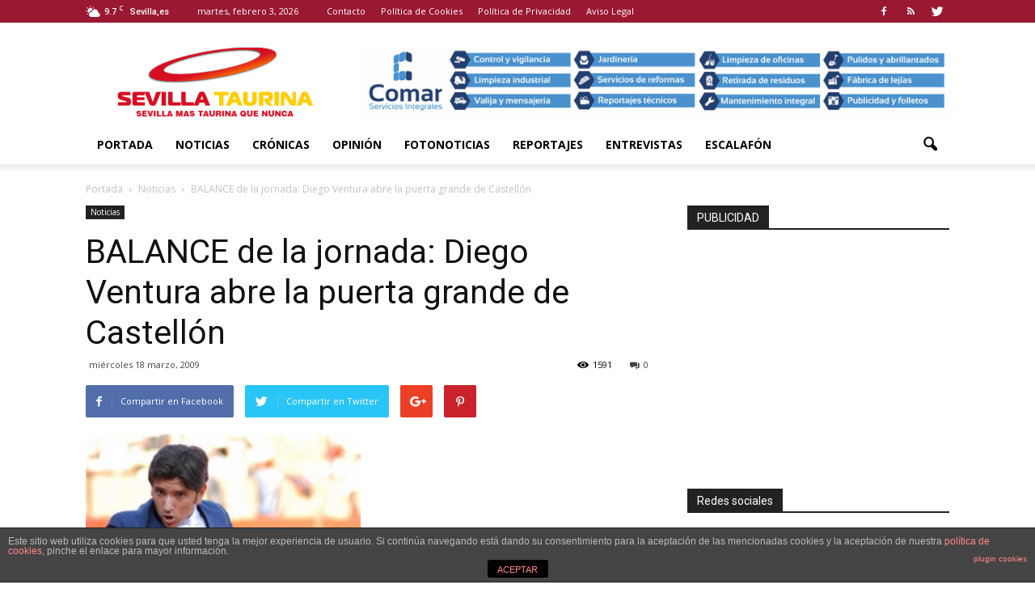

--- FILE ---
content_type: text/html; charset=UTF-8
request_url: https://www.sevillataurina.com/2009/03/18/balance-de-la-jornada-diego-ventura-abre-la-puerta-grande-de-castellon/
body_size: 130534
content:
<!doctype html >
<!--[if IE 8]>    <html class="ie8" lang="en"> <![endif]-->
<!--[if IE 9]>    <html class="ie9" lang="en"> <![endif]-->
<!--[if gt IE 8]><!--> <html lang="es"> <!--<![endif]-->
<head>
    <title>BALANCE de la jornada: Diego Ventura abre la puerta grande de Castellón | Sevilla Taurina</title>
    <meta charset="UTF-8" />
    <meta name="viewport" content="width=device-width, initial-scale=1.0">
    <link rel="pingback" href="https://www.sevillataurina.com/xmlrpc.php" />
    <meta name='robots' content='max-image-preview:large' />
<meta property="og:image" content="https://www.sevillataurina.com/wp-content/uploads/2009/03/3824.jpg" /><meta name="author" content="Sevilla Taurina">
<link rel="icon" type="image/png" href="http://www.sevillataurina.com/wp-content/uploads/2016/08/favicon.ico"><link rel='dns-prefetch' href='//fonts.googleapis.com' />
<link rel='dns-prefetch' href='//s.w.org' />
<link rel="alternate" type="application/rss+xml" title="Sevilla Taurina &raquo; Feed" href="https://www.sevillataurina.com/feed/" />
<link rel="alternate" type="application/rss+xml" title="Sevilla Taurina &raquo; Feed de los comentarios" href="https://www.sevillataurina.com/comments/feed/" />
<link rel="alternate" type="application/rss+xml" title="Sevilla Taurina &raquo; Comentario BALANCE de la jornada: Diego Ventura abre la puerta grande de Castellón del feed" href="https://www.sevillataurina.com/2009/03/18/balance-de-la-jornada-diego-ventura-abre-la-puerta-grande-de-castellon/feed/" />
<script type="text/javascript">
window._wpemojiSettings = {"baseUrl":"https:\/\/s.w.org\/images\/core\/emoji\/14.0.0\/72x72\/","ext":".png","svgUrl":"https:\/\/s.w.org\/images\/core\/emoji\/14.0.0\/svg\/","svgExt":".svg","source":{"concatemoji":"https:\/\/www.sevillataurina.com\/wp-includes\/js\/wp-emoji-release.min.js?ver=8d756dba1ff77d843a40f15db99a0802"}};
/*! This file is auto-generated */
!function(e,a,t){var n,r,o,i=a.createElement("canvas"),p=i.getContext&&i.getContext("2d");function s(e,t){var a=String.fromCharCode,e=(p.clearRect(0,0,i.width,i.height),p.fillText(a.apply(this,e),0,0),i.toDataURL());return p.clearRect(0,0,i.width,i.height),p.fillText(a.apply(this,t),0,0),e===i.toDataURL()}function c(e){var t=a.createElement("script");t.src=e,t.defer=t.type="text/javascript",a.getElementsByTagName("head")[0].appendChild(t)}for(o=Array("flag","emoji"),t.supports={everything:!0,everythingExceptFlag:!0},r=0;r<o.length;r++)t.supports[o[r]]=function(e){if(!p||!p.fillText)return!1;switch(p.textBaseline="top",p.font="600 32px Arial",e){case"flag":return s([127987,65039,8205,9895,65039],[127987,65039,8203,9895,65039])?!1:!s([55356,56826,55356,56819],[55356,56826,8203,55356,56819])&&!s([55356,57332,56128,56423,56128,56418,56128,56421,56128,56430,56128,56423,56128,56447],[55356,57332,8203,56128,56423,8203,56128,56418,8203,56128,56421,8203,56128,56430,8203,56128,56423,8203,56128,56447]);case"emoji":return!s([129777,127995,8205,129778,127999],[129777,127995,8203,129778,127999])}return!1}(o[r]),t.supports.everything=t.supports.everything&&t.supports[o[r]],"flag"!==o[r]&&(t.supports.everythingExceptFlag=t.supports.everythingExceptFlag&&t.supports[o[r]]);t.supports.everythingExceptFlag=t.supports.everythingExceptFlag&&!t.supports.flag,t.DOMReady=!1,t.readyCallback=function(){t.DOMReady=!0},t.supports.everything||(n=function(){t.readyCallback()},a.addEventListener?(a.addEventListener("DOMContentLoaded",n,!1),e.addEventListener("load",n,!1)):(e.attachEvent("onload",n),a.attachEvent("onreadystatechange",function(){"complete"===a.readyState&&t.readyCallback()})),(e=t.source||{}).concatemoji?c(e.concatemoji):e.wpemoji&&e.twemoji&&(c(e.twemoji),c(e.wpemoji)))}(window,document,window._wpemojiSettings);
</script>
<style type="text/css">
img.wp-smiley,
img.emoji {
	display: inline !important;
	border: none !important;
	box-shadow: none !important;
	height: 1em !important;
	width: 1em !important;
	margin: 0 0.07em !important;
	vertical-align: -0.1em !important;
	background: none !important;
	padding: 0 !important;
}
</style>
	<link rel='stylesheet' id='wp-block-library-css'  href='https://www.sevillataurina.com/wp-includes/css/dist/block-library/style.min.css?ver=8d756dba1ff77d843a40f15db99a0802' type='text/css' media='all' />
<style id='global-styles-inline-css' type='text/css'>
body{--wp--preset--color--black: #000000;--wp--preset--color--cyan-bluish-gray: #abb8c3;--wp--preset--color--white: #ffffff;--wp--preset--color--pale-pink: #f78da7;--wp--preset--color--vivid-red: #cf2e2e;--wp--preset--color--luminous-vivid-orange: #ff6900;--wp--preset--color--luminous-vivid-amber: #fcb900;--wp--preset--color--light-green-cyan: #7bdcb5;--wp--preset--color--vivid-green-cyan: #00d084;--wp--preset--color--pale-cyan-blue: #8ed1fc;--wp--preset--color--vivid-cyan-blue: #0693e3;--wp--preset--color--vivid-purple: #9b51e0;--wp--preset--gradient--vivid-cyan-blue-to-vivid-purple: linear-gradient(135deg,rgba(6,147,227,1) 0%,rgb(155,81,224) 100%);--wp--preset--gradient--light-green-cyan-to-vivid-green-cyan: linear-gradient(135deg,rgb(122,220,180) 0%,rgb(0,208,130) 100%);--wp--preset--gradient--luminous-vivid-amber-to-luminous-vivid-orange: linear-gradient(135deg,rgba(252,185,0,1) 0%,rgba(255,105,0,1) 100%);--wp--preset--gradient--luminous-vivid-orange-to-vivid-red: linear-gradient(135deg,rgba(255,105,0,1) 0%,rgb(207,46,46) 100%);--wp--preset--gradient--very-light-gray-to-cyan-bluish-gray: linear-gradient(135deg,rgb(238,238,238) 0%,rgb(169,184,195) 100%);--wp--preset--gradient--cool-to-warm-spectrum: linear-gradient(135deg,rgb(74,234,220) 0%,rgb(151,120,209) 20%,rgb(207,42,186) 40%,rgb(238,44,130) 60%,rgb(251,105,98) 80%,rgb(254,248,76) 100%);--wp--preset--gradient--blush-light-purple: linear-gradient(135deg,rgb(255,206,236) 0%,rgb(152,150,240) 100%);--wp--preset--gradient--blush-bordeaux: linear-gradient(135deg,rgb(254,205,165) 0%,rgb(254,45,45) 50%,rgb(107,0,62) 100%);--wp--preset--gradient--luminous-dusk: linear-gradient(135deg,rgb(255,203,112) 0%,rgb(199,81,192) 50%,rgb(65,88,208) 100%);--wp--preset--gradient--pale-ocean: linear-gradient(135deg,rgb(255,245,203) 0%,rgb(182,227,212) 50%,rgb(51,167,181) 100%);--wp--preset--gradient--electric-grass: linear-gradient(135deg,rgb(202,248,128) 0%,rgb(113,206,126) 100%);--wp--preset--gradient--midnight: linear-gradient(135deg,rgb(2,3,129) 0%,rgb(40,116,252) 100%);--wp--preset--duotone--dark-grayscale: url('#wp-duotone-dark-grayscale');--wp--preset--duotone--grayscale: url('#wp-duotone-grayscale');--wp--preset--duotone--purple-yellow: url('#wp-duotone-purple-yellow');--wp--preset--duotone--blue-red: url('#wp-duotone-blue-red');--wp--preset--duotone--midnight: url('#wp-duotone-midnight');--wp--preset--duotone--magenta-yellow: url('#wp-duotone-magenta-yellow');--wp--preset--duotone--purple-green: url('#wp-duotone-purple-green');--wp--preset--duotone--blue-orange: url('#wp-duotone-blue-orange');--wp--preset--font-size--small: 13px;--wp--preset--font-size--medium: 20px;--wp--preset--font-size--large: 36px;--wp--preset--font-size--x-large: 42px;}.has-black-color{color: var(--wp--preset--color--black) !important;}.has-cyan-bluish-gray-color{color: var(--wp--preset--color--cyan-bluish-gray) !important;}.has-white-color{color: var(--wp--preset--color--white) !important;}.has-pale-pink-color{color: var(--wp--preset--color--pale-pink) !important;}.has-vivid-red-color{color: var(--wp--preset--color--vivid-red) !important;}.has-luminous-vivid-orange-color{color: var(--wp--preset--color--luminous-vivid-orange) !important;}.has-luminous-vivid-amber-color{color: var(--wp--preset--color--luminous-vivid-amber) !important;}.has-light-green-cyan-color{color: var(--wp--preset--color--light-green-cyan) !important;}.has-vivid-green-cyan-color{color: var(--wp--preset--color--vivid-green-cyan) !important;}.has-pale-cyan-blue-color{color: var(--wp--preset--color--pale-cyan-blue) !important;}.has-vivid-cyan-blue-color{color: var(--wp--preset--color--vivid-cyan-blue) !important;}.has-vivid-purple-color{color: var(--wp--preset--color--vivid-purple) !important;}.has-black-background-color{background-color: var(--wp--preset--color--black) !important;}.has-cyan-bluish-gray-background-color{background-color: var(--wp--preset--color--cyan-bluish-gray) !important;}.has-white-background-color{background-color: var(--wp--preset--color--white) !important;}.has-pale-pink-background-color{background-color: var(--wp--preset--color--pale-pink) !important;}.has-vivid-red-background-color{background-color: var(--wp--preset--color--vivid-red) !important;}.has-luminous-vivid-orange-background-color{background-color: var(--wp--preset--color--luminous-vivid-orange) !important;}.has-luminous-vivid-amber-background-color{background-color: var(--wp--preset--color--luminous-vivid-amber) !important;}.has-light-green-cyan-background-color{background-color: var(--wp--preset--color--light-green-cyan) !important;}.has-vivid-green-cyan-background-color{background-color: var(--wp--preset--color--vivid-green-cyan) !important;}.has-pale-cyan-blue-background-color{background-color: var(--wp--preset--color--pale-cyan-blue) !important;}.has-vivid-cyan-blue-background-color{background-color: var(--wp--preset--color--vivid-cyan-blue) !important;}.has-vivid-purple-background-color{background-color: var(--wp--preset--color--vivid-purple) !important;}.has-black-border-color{border-color: var(--wp--preset--color--black) !important;}.has-cyan-bluish-gray-border-color{border-color: var(--wp--preset--color--cyan-bluish-gray) !important;}.has-white-border-color{border-color: var(--wp--preset--color--white) !important;}.has-pale-pink-border-color{border-color: var(--wp--preset--color--pale-pink) !important;}.has-vivid-red-border-color{border-color: var(--wp--preset--color--vivid-red) !important;}.has-luminous-vivid-orange-border-color{border-color: var(--wp--preset--color--luminous-vivid-orange) !important;}.has-luminous-vivid-amber-border-color{border-color: var(--wp--preset--color--luminous-vivid-amber) !important;}.has-light-green-cyan-border-color{border-color: var(--wp--preset--color--light-green-cyan) !important;}.has-vivid-green-cyan-border-color{border-color: var(--wp--preset--color--vivid-green-cyan) !important;}.has-pale-cyan-blue-border-color{border-color: var(--wp--preset--color--pale-cyan-blue) !important;}.has-vivid-cyan-blue-border-color{border-color: var(--wp--preset--color--vivid-cyan-blue) !important;}.has-vivid-purple-border-color{border-color: var(--wp--preset--color--vivid-purple) !important;}.has-vivid-cyan-blue-to-vivid-purple-gradient-background{background: var(--wp--preset--gradient--vivid-cyan-blue-to-vivid-purple) !important;}.has-light-green-cyan-to-vivid-green-cyan-gradient-background{background: var(--wp--preset--gradient--light-green-cyan-to-vivid-green-cyan) !important;}.has-luminous-vivid-amber-to-luminous-vivid-orange-gradient-background{background: var(--wp--preset--gradient--luminous-vivid-amber-to-luminous-vivid-orange) !important;}.has-luminous-vivid-orange-to-vivid-red-gradient-background{background: var(--wp--preset--gradient--luminous-vivid-orange-to-vivid-red) !important;}.has-very-light-gray-to-cyan-bluish-gray-gradient-background{background: var(--wp--preset--gradient--very-light-gray-to-cyan-bluish-gray) !important;}.has-cool-to-warm-spectrum-gradient-background{background: var(--wp--preset--gradient--cool-to-warm-spectrum) !important;}.has-blush-light-purple-gradient-background{background: var(--wp--preset--gradient--blush-light-purple) !important;}.has-blush-bordeaux-gradient-background{background: var(--wp--preset--gradient--blush-bordeaux) !important;}.has-luminous-dusk-gradient-background{background: var(--wp--preset--gradient--luminous-dusk) !important;}.has-pale-ocean-gradient-background{background: var(--wp--preset--gradient--pale-ocean) !important;}.has-electric-grass-gradient-background{background: var(--wp--preset--gradient--electric-grass) !important;}.has-midnight-gradient-background{background: var(--wp--preset--gradient--midnight) !important;}.has-small-font-size{font-size: var(--wp--preset--font-size--small) !important;}.has-medium-font-size{font-size: var(--wp--preset--font-size--medium) !important;}.has-large-font-size{font-size: var(--wp--preset--font-size--large) !important;}.has-x-large-font-size{font-size: var(--wp--preset--font-size--x-large) !important;}
</style>
<link rel='stylesheet' id='front-estilos-css'  href='https://www.sevillataurina.com/wp-content/plugins/asesor-cookies-para-la-ley-en-espana/html/front/estilos.css?ver=8d756dba1ff77d843a40f15db99a0802' type='text/css' media='all' />
<link rel='stylesheet' id='contact-form-7-css'  href='https://www.sevillataurina.com/wp-content/plugins/contact-form-7/includes/css/styles.css?ver=5.3.2' type='text/css' media='all' />
<link rel='stylesheet' id='font-awesome-four-css'  href='https://www.sevillataurina.com/wp-content/plugins/font-awesome-4-menus/css/font-awesome.min.css?ver=4.7.0' type='text/css' media='all' />
<link rel='stylesheet' id='rs-plugin-settings-css'  href='https://www.sevillataurina.com/wp-content/plugins/revslider/public/assets/css/settings.css?ver=5.2.5.1' type='text/css' media='all' />
<style id='rs-plugin-settings-inline-css' type='text/css'>
#rs-demo-id {}
</style>
<link rel='stylesheet' id='google_font_open_sans-css'  href='https://fonts.googleapis.com/css?family=Open+Sans%3A300italic%2C400italic%2C600italic%2C400%2C600%2C700&#038;ver=8d756dba1ff77d843a40f15db99a0802' type='text/css' media='all' />
<link rel='stylesheet' id='google_font_roboto-css'  href='https://fonts.googleapis.com/css?family=Roboto%3A500%2C400italic%2C700%2C900%2C500italic%2C400%2C300&#038;ver=8d756dba1ff77d843a40f15db99a0802' type='text/css' media='all' />
<link rel='stylesheet' id='js_composer_front-css'  href='https://www.sevillataurina.com/wp-content/plugins/js_composer/assets/css/js_composer.min.css?ver=4.11.2' type='text/css' media='all' />
<link rel='stylesheet' id='td-theme-css'  href='https://www.sevillataurina.com/wp-content/themes/SevillaTaurina/style.css?ver=7.3' type='text/css' media='all' />
<script type='text/javascript' src='https://www.sevillataurina.com/wp-includes/js/jquery/jquery.min.js?ver=3.6.0' id='jquery-core-js'></script>
<script type='text/javascript' src='https://www.sevillataurina.com/wp-includes/js/jquery/jquery-migrate.min.js?ver=3.3.2' id='jquery-migrate-js'></script>
<script type='text/javascript' id='front-principal-js-extra'>
/* <![CDATA[ */
var cdp_cookies_info = {"url_plugin":"https:\/\/www.sevillataurina.com\/wp-content\/plugins\/asesor-cookies-para-la-ley-en-espana\/plugin.php","url_admin_ajax":"https:\/\/www.sevillataurina.com\/wp-admin\/admin-ajax.php"};
/* ]]> */
</script>
<script type='text/javascript' src='https://www.sevillataurina.com/wp-content/plugins/asesor-cookies-para-la-ley-en-espana/html/front/principal.js?ver=8d756dba1ff77d843a40f15db99a0802' id='front-principal-js'></script>
<script type='text/javascript' src='https://www.sevillataurina.com/wp-content/plugins/revslider/public/assets/js/jquery.themepunch.tools.min.js?ver=5.2.5.1' id='tp-tools-js'></script>
<script type='text/javascript' src='https://www.sevillataurina.com/wp-content/plugins/revslider/public/assets/js/jquery.themepunch.revolution.min.js?ver=5.2.5.1' id='revmin-js'></script>
<link rel="https://api.w.org/" href="https://www.sevillataurina.com/wp-json/" /><link rel="alternate" type="application/json" href="https://www.sevillataurina.com/wp-json/wp/v2/posts/3295" /><link rel="EditURI" type="application/rsd+xml" title="RSD" href="https://www.sevillataurina.com/xmlrpc.php?rsd" />
<link rel="wlwmanifest" type="application/wlwmanifest+xml" href="https://www.sevillataurina.com/wp-includes/wlwmanifest.xml" /> 

<link rel="canonical" href="https://www.sevillataurina.com/2009/03/18/balance-de-la-jornada-diego-ventura-abre-la-puerta-grande-de-castellon/" />
<link rel='shortlink' href='https://www.sevillataurina.com/?p=3295' />
<link rel="alternate" type="application/json+oembed" href="https://www.sevillataurina.com/wp-json/oembed/1.0/embed?url=https%3A%2F%2Fwww.sevillataurina.com%2F2009%2F03%2F18%2Fbalance-de-la-jornada-diego-ventura-abre-la-puerta-grande-de-castellon%2F" />
<link rel="alternate" type="text/xml+oembed" href="https://www.sevillataurina.com/wp-json/oembed/1.0/embed?url=https%3A%2F%2Fwww.sevillataurina.com%2F2009%2F03%2F18%2Fbalance-de-la-jornada-diego-ventura-abre-la-puerta-grande-de-castellon%2F&#038;format=xml" />
<!--[if lt IE 9]><script src="https://html5shim.googlecode.com/svn/trunk/html5.js"></script><![endif]-->
    <meta name="generator" content="Powered by Visual Composer - drag and drop page builder for WordPress."/>
<!--[if lte IE 9]><link rel="stylesheet" type="text/css" href="https://www.sevillataurina.com/wp-content/plugins/js_composer/assets/css/vc_lte_ie9.min.css" media="screen"><![endif]--><!--[if IE  8]><link rel="stylesheet" type="text/css" href="https://www.sevillataurina.com/wp-content/plugins/js_composer/assets/css/vc-ie8.min.css" media="screen"><![endif]--><meta name="generator" content="Powered by Slider Revolution 5.2.5.1 - responsive, Mobile-Friendly Slider Plugin for WordPress with comfortable drag and drop interface." />

<!-- JS generated by theme -->

<script>
    
    

	    var tdBlocksArray = []; //here we store all the items for the current page

	    //td_block class - each ajax block uses a object of this class for requests
	    function tdBlock() {
		    this.id = '';
		    this.block_type = 1; //block type id (1-234 etc)
		    this.atts = '';
		    this.td_column_number = '';
		    this.td_current_page = 1; //
		    this.post_count = 0; //from wp
		    this.found_posts = 0; //from wp
		    this.max_num_pages = 0; //from wp
		    this.td_filter_value = ''; //current live filter value
		    this.is_ajax_running = false;
		    this.td_user_action = ''; // load more or infinite loader (used by the animation)
		    this.header_color = '';
		    this.ajax_pagination_infinite_stop = ''; //show load more at page x
	    }


        // td_js_generator - mini detector
        (function(){
            var htmlTag = document.getElementsByTagName("html")[0];

            if ( navigator.userAgent.indexOf("MSIE 10.0") > -1 ) {
                htmlTag.className += ' ie10';
            }

            if ( !!navigator.userAgent.match(/Trident.*rv\:11\./) ) {
                htmlTag.className += ' ie11';
            }

            if ( /(iPad|iPhone|iPod)/g.test(navigator.userAgent) ) {
                htmlTag.className += ' td-md-is-ios';
            }

            var user_agent = navigator.userAgent.toLowerCase();
            if ( user_agent.indexOf("android") > -1 ) {
                htmlTag.className += ' td-md-is-android';
            }

            if ( -1 !== navigator.userAgent.indexOf('Mac OS X')  ) {
                htmlTag.className += ' td-md-is-os-x';
            }

            if ( /chrom(e|ium)/.test(navigator.userAgent.toLowerCase()) ) {
               htmlTag.className += ' td-md-is-chrome';
            }

            if ( -1 !== navigator.userAgent.indexOf('Firefox') ) {
                htmlTag.className += ' td-md-is-firefox';
            }

            if ( -1 !== navigator.userAgent.indexOf('Safari') && -1 === navigator.userAgent.indexOf('Chrome') ) {
                htmlTag.className += ' td-md-is-safari';
            }

        })();




        var tdLocalCache = {};

        ( function () {
            "use strict";

            tdLocalCache = {
                data: {},
                remove: function (resource_id) {
                    delete tdLocalCache.data[resource_id];
                },
                exist: function (resource_id) {
                    return tdLocalCache.data.hasOwnProperty(resource_id) && tdLocalCache.data[resource_id] !== null;
                },
                get: function (resource_id) {
                    return tdLocalCache.data[resource_id];
                },
                set: function (resource_id, cachedData) {
                    tdLocalCache.remove(resource_id);
                    tdLocalCache.data[resource_id] = cachedData;
                }
            };
        })();

    
    
var td_viewport_interval_list=[{"limitBottom":767,"sidebarWidth":228},{"limitBottom":1018,"sidebarWidth":300},{"limitBottom":1140,"sidebarWidth":324}];
var td_animation_stack_effect="type0";
var tds_animation_stack=true;
var td_animation_stack_specific_selectors=".entry-thumb, img";
var td_animation_stack_general_selectors=".td-animation-stack img, .post img";
var td_ajax_url="https:\/\/www.sevillataurina.com\/wp-admin\/admin-ajax.php?td_theme_name=Newspaper&v=7.3";
var td_get_template_directory_uri="https:\/\/www.sevillataurina.com\/wp-content\/themes\/Newspaper";
var tds_snap_menu="";
var tds_logo_on_sticky="show_header_logo";
var tds_header_style="";
var td_please_wait="Por favor espera...";
var td_email_user_pass_incorrect="Usuario o contrase\u00f1a incorrecta!";
var td_email_user_incorrect="Correo electr\u00f3nico o nombre de usuario incorrecto!";
var td_email_incorrect="Correo electr\u00f3nico incorrecto!";
var tds_more_articles_on_post_enable="show";
var tds_more_articles_on_post_time_to_wait="";
var tds_more_articles_on_post_pages_distance_from_top=0;
var tds_theme_color_site_wide="#b81626";
var tds_smart_sidebar="enabled";
var tdThemeName="Newspaper";
var td_magnific_popup_translation_tPrev="Anterior (tecla de flecha izquierda)";
var td_magnific_popup_translation_tNext="Siguiente (tecla de flecha derecha)";
var td_magnific_popup_translation_tCounter="%curr% de %total%";
var td_magnific_popup_translation_ajax_tError="El contenido de %url% no pudo cargarse.";
var td_magnific_popup_translation_image_tError="La imagen #%curr% no pudo cargarse.";
var td_ad_background_click_link="";
var td_ad_background_click_target="";
</script>


<!-- Header style compiled by theme -->

<style>
    
.td-header-wrap .black-menu .sf-menu > .current-menu-item > a,
    .td-header-wrap .black-menu .sf-menu > .current-menu-ancestor > a,
    .td-header-wrap .black-menu .sf-menu > .current-category-ancestor > a,
    .td-header-wrap .black-menu .sf-menu > li > a:hover,
    .td-header-wrap .black-menu .sf-menu > .sfHover > a,
    .td-header-style-12 .td-header-menu-wrap-full,
    .sf-menu > .current-menu-item > a:after,
    .sf-menu > .current-menu-ancestor > a:after,
    .sf-menu > .current-category-ancestor > a:after,
    .sf-menu > li:hover > a:after,
    .sf-menu > .sfHover > a:after,
    .sf-menu ul .td-menu-item > a:hover,
    .sf-menu ul .sfHover > a,
    .sf-menu ul .current-menu-ancestor > a,
    .sf-menu ul .current-category-ancestor > a,
    .sf-menu ul .current-menu-item > a,
    .td-header-style-12 .td-affix,
    .header-search-wrap .td-drop-down-search:after,
    .header-search-wrap .td-drop-down-search .btn:hover,
    input[type=submit]:hover,
    .td-read-more a,
    .td-post-category:hover,
    .td-grid-style-1.td-hover-1 .td-big-grid-post:hover .td-post-category,
    .td-grid-style-5.td-hover-1 .td-big-grid-post:hover .td-post-category,
    .td_top_authors .td-active .td-author-post-count,
    .td_top_authors .td-active .td-author-comments-count,
    .td_top_authors .td_mod_wrap:hover .td-author-post-count,
    .td_top_authors .td_mod_wrap:hover .td-author-comments-count,
    .td-404-sub-sub-title a:hover,
    .td-search-form-widget .wpb_button:hover,
    .td-rating-bar-wrap div,
    .td_category_template_3 .td-current-sub-category,
    .dropcap,
    .td_wrapper_video_playlist .td_video_controls_playlist_wrapper,
    .wpb_default,
    .wpb_default:hover,
    .td-left-smart-list:hover,
    .td-right-smart-list:hover,
    .woocommerce-checkout .woocommerce input.button:hover,
    .woocommerce-page .woocommerce a.button:hover,
    .woocommerce-account div.woocommerce .button:hover,
    #bbpress-forums button:hover,
    .bbp_widget_login .button:hover,
    .td-footer-wrapper .td-post-category,
    .td-footer-wrapper .widget_product_search input[type="submit"]:hover,
    .woocommerce .product a.button:hover,
    .woocommerce .product #respond input#submit:hover,
    .woocommerce .checkout input#place_order:hover,
    .woocommerce .woocommerce.widget .button:hover,
    .single-product .product .summary .cart .button:hover,
    .woocommerce-cart .woocommerce table.cart .button:hover,
    .woocommerce-cart .woocommerce .shipping-calculator-form .button:hover,
    .td-next-prev-wrap a:hover,
    .td-load-more-wrap a:hover,
    .td-post-small-box a:hover,
    .page-nav .current,
    .page-nav:first-child > div,
    .td_category_template_8 .td-category-header .td-category a.td-current-sub-category,
    .td_category_template_4 .td-category-siblings .td-category a:hover,
    #bbpress-forums .bbp-pagination .current,
    #bbpress-forums #bbp-single-user-details #bbp-user-navigation li.current a,
    .td-theme-slider:hover .slide-meta-cat a,
    a.vc_btn-black:hover,
    .td-trending-now-wrapper:hover .td-trending-now-title,
    .td-scroll-up,
    .td-smart-list-button:hover,
    .td-weather-information:before,
    .td-weather-week:before,
    .td_block_exchange .td-exchange-header:before,
    .td_block_big_grid_9.td-grid-style-1 .td-post-category,
    .td_block_big_grid_9.td-grid-style-5 .td-post-category,
    .td-grid-style-6.td-hover-1 .td-module-thumb:after {
        background-color: #b81626;
    }

    .woocommerce .woocommerce-message .button:hover,
    .woocommerce .woocommerce-error .button:hover,
    .woocommerce .woocommerce-info .button:hover {
        background-color: #b81626 !important;
    }

    .woocommerce .product .onsale,
    .woocommerce.widget .ui-slider .ui-slider-handle {
        background: none #b81626;
    }

    .woocommerce.widget.widget_layered_nav_filters ul li a {
        background: none repeat scroll 0 0 #b81626 !important;
    }

    a,
    cite a:hover,
    .td_mega_menu_sub_cats .cur-sub-cat,
    .td-mega-span h3 a:hover,
    .td_mod_mega_menu:hover .entry-title a,
    .header-search-wrap .result-msg a:hover,
    .top-header-menu li a:hover,
    .top-header-menu .current-menu-item > a,
    .top-header-menu .current-menu-ancestor > a,
    .top-header-menu .current-category-ancestor > a,
    .td-social-icon-wrap > a:hover,
    .td-header-sp-top-widget .td-social-icon-wrap a:hover,
    .td-page-content blockquote p,
    .td-post-content blockquote p,
    .mce-content-body blockquote p,
    .comment-content blockquote p,
    .wpb_text_column blockquote p,
    .td_block_text_with_title blockquote p,
    .td_module_wrap:hover .entry-title a,
    .td-subcat-filter .td-subcat-list a:hover,
    .td-subcat-filter .td-subcat-dropdown a:hover,
    .td_quote_on_blocks,
    .dropcap2,
    .dropcap3,
    .td_top_authors .td-active .td-authors-name a,
    .td_top_authors .td_mod_wrap:hover .td-authors-name a,
    .td-post-next-prev-content a:hover,
    .author-box-wrap .td-author-social a:hover,
    .td-author-name a:hover,
    .td-author-url a:hover,
    .td_mod_related_posts:hover h3 > a,
    .td-post-template-11 .td-related-title .td-related-left:hover,
    .td-post-template-11 .td-related-title .td-related-right:hover,
    .td-post-template-11 .td-related-title .td-cur-simple-item,
    .td-post-template-11 .td_block_related_posts .td-next-prev-wrap a:hover,
    .comment-reply-link:hover,
    .logged-in-as a:hover,
    #cancel-comment-reply-link:hover,
    .td-search-query,
    .td-category-header .td-pulldown-category-filter-link:hover,
    .td-category-siblings .td-subcat-dropdown a:hover,
    .td-category-siblings .td-subcat-dropdown a.td-current-sub-category,
    .widget a:hover,
    .widget_calendar tfoot a:hover,
    .woocommerce a.added_to_cart:hover,
    #bbpress-forums li.bbp-header .bbp-reply-content span a:hover,
    #bbpress-forums .bbp-forum-freshness a:hover,
    #bbpress-forums .bbp-topic-freshness a:hover,
    #bbpress-forums .bbp-forums-list li a:hover,
    #bbpress-forums .bbp-forum-title:hover,
    #bbpress-forums .bbp-topic-permalink:hover,
    #bbpress-forums .bbp-topic-started-by a:hover,
    #bbpress-forums .bbp-topic-started-in a:hover,
    #bbpress-forums .bbp-body .super-sticky li.bbp-topic-title .bbp-topic-permalink,
    #bbpress-forums .bbp-body .sticky li.bbp-topic-title .bbp-topic-permalink,
    .widget_display_replies .bbp-author-name,
    .widget_display_topics .bbp-author-name,
    .footer-text-wrap .footer-email-wrap a,
    .td-subfooter-menu li a:hover,
    .footer-social-wrap a:hover,
    a.vc_btn-black:hover,
    .td-smart-list-dropdown-wrap .td-smart-list-button:hover,
    .td_module_17 .td-read-more a:hover,
    .td_module_18 .td-read-more a:hover,
    .td_module_19 .td-post-author-name a:hover,
    .td-instagram-user a {
        color: #b81626;
    }

    a.vc_btn-black.vc_btn_square_outlined:hover,
    a.vc_btn-black.vc_btn_outlined:hover,
    .td-mega-menu-page .wpb_content_element ul li a:hover {
        color: #b81626 !important;
    }

    .td-next-prev-wrap a:hover,
    .td-load-more-wrap a:hover,
    .td-post-small-box a:hover,
    .page-nav .current,
    .page-nav:first-child > div,
    .td_category_template_8 .td-category-header .td-category a.td-current-sub-category,
    .td_category_template_4 .td-category-siblings .td-category a:hover,
    #bbpress-forums .bbp-pagination .current,
    .post .td_quote_box,
    .page .td_quote_box,
    a.vc_btn-black:hover {
        border-color: #b81626;
    }

    .td_wrapper_video_playlist .td_video_currently_playing:after {
        border-color: #b81626 !important;
    }

    .header-search-wrap .td-drop-down-search:before {
        border-color: transparent transparent #b81626 transparent;
    }

    .block-title > span,
    .block-title > a,
    .block-title > label,
    .widgettitle,
    .widgettitle:after,
    .td-trending-now-title,
    .td-trending-now-wrapper:hover .td-trending-now-title,
    .wpb_tabs li.ui-tabs-active a,
    .wpb_tabs li:hover a,
    .vc_tta-container .vc_tta-color-grey.vc_tta-tabs-position-top.vc_tta-style-classic .vc_tta-tabs-container .vc_tta-tab.vc_active > a,
    .vc_tta-container .vc_tta-color-grey.vc_tta-tabs-position-top.vc_tta-style-classic .vc_tta-tabs-container .vc_tta-tab:hover > a,
    .td-related-title .td-cur-simple-item,
    .woocommerce .product .products h2,
    .td-subcat-filter .td-subcat-dropdown:hover .td-subcat-more {
    	background-color: #b81626;
    }

    .woocommerce div.product .woocommerce-tabs ul.tabs li.active {
    	background-color: #b81626 !important;
    }

    .block-title,
    .td-related-title,
    .wpb_tabs .wpb_tabs_nav,
    .vc_tta-container .vc_tta-color-grey.vc_tta-tabs-position-top.vc_tta-style-classic .vc_tta-tabs-container,
    .woocommerce div.product .woocommerce-tabs ul.tabs:before {
        border-color: #b81626;
    }
    .td_block_wrap .td-subcat-item .td-cur-simple-item {
	    color: #b81626;
	}


    
    .td-grid-style-4 .entry-title
    {
        background-color: rgba(184, 22, 38, 0.7);
    }

    
    .block-title > span,
    .block-title > a,
    .block-title > label,
    .widgettitle,
    .widgettitle:after,
    .td-trending-now-title,
    .td-trending-now-wrapper:hover .td-trending-now-title,
    .wpb_tabs li.ui-tabs-active a,
    .wpb_tabs li:hover a,
    .vc_tta-container .vc_tta-color-grey.vc_tta-tabs-position-top.vc_tta-style-classic .vc_tta-tabs-container .vc_tta-tab.vc_active > a,
    .vc_tta-container .vc_tta-color-grey.vc_tta-tabs-position-top.vc_tta-style-classic .vc_tta-tabs-container .vc_tta-tab:hover > a,
    .td-related-title .td-cur-simple-item,
    .woocommerce .product .products h2,
    .td-subcat-filter .td-subcat-dropdown:hover .td-subcat-more,
    .td-weather-information:before,
    .td-weather-week:before,
    .td_block_exchange .td-exchange-header:before {
        background-color: #222222;
    }

    .woocommerce div.product .woocommerce-tabs ul.tabs li.active {
    	background-color: #222222 !important;
    }

    .block-title,
    .td-related-title,
    .wpb_tabs .wpb_tabs_nav,
    .vc_tta-container .vc_tta-color-grey.vc_tta-tabs-position-top.vc_tta-style-classic .vc_tta-tabs-container,
    .woocommerce div.product .woocommerce-tabs ul.tabs:before {
        border-color: #222222;
    }

    
    .td-header-top-menu,
    .td-header-top-menu a,
    .td-header-wrap .td-header-top-menu-full .td-header-top-menu,
    .td-header-wrap .td-header-top-menu-full a,
    .td-header-style-8 .td-header-top-menu,
    .td-header-style-8 .td-header-top-menu a {
        color: #ffffff;
    }

    
    .top-header-menu .current-menu-item > a,
    .top-header-menu .current-menu-ancestor > a,
    .top-header-menu .current-category-ancestor > a,
    .top-header-menu li a:hover {
        color: #f2f2f2;
    }

    
    .sf-menu ul .td-menu-item > a:hover,
    .sf-menu ul .sfHover > a,
    .sf-menu ul .current-menu-ancestor > a,
    .sf-menu ul .current-category-ancestor > a,
    .sf-menu ul .current-menu-item > a,
    .sf-menu > .current-menu-item > a:after,
    .sf-menu > .current-menu-ancestor > a:after,
    .sf-menu > .current-category-ancestor > a:after,
    .sf-menu > li:hover > a:after,
    .sf-menu > .sfHover > a:after,
    .td_block_mega_menu .td-next-prev-wrap a:hover,
    .td-mega-span .td-post-category:hover,
    .td-header-wrap .black-menu .sf-menu > li > a:hover,
    .td-header-wrap .black-menu .sf-menu > .current-menu-ancestor > a,
    .td-header-wrap .black-menu .sf-menu > .sfHover > a,
    .header-search-wrap .td-drop-down-search:after,
    .header-search-wrap .td-drop-down-search .btn:hover,
    .td-header-wrap .black-menu .sf-menu > .current-menu-item > a,
    .td-header-wrap .black-menu .sf-menu > .current-menu-ancestor > a,
    .td-header-wrap .black-menu .sf-menu > .current-category-ancestor > a {
        background-color: #b81626;
    }


    .td_block_mega_menu .td-next-prev-wrap a:hover {
        border-color: #b81626;
    }

    .header-search-wrap .td-drop-down-search:before {
        border-color: transparent transparent #b81626 transparent;
    }

    .td_mega_menu_sub_cats .cur-sub-cat,
    .td_mod_mega_menu:hover .entry-title a {
        color: #b81626;
    }


    
    .td-header-wrap .td-header-menu-wrap .sf-menu > li > a,
    .td-header-wrap .header-search-wrap .td-icon-search {
        color: #000000;
    }
</style>

<script>
  (function(i,s,o,g,r,a,m){i['GoogleAnalyticsObject']=r;i[r]=i[r]||function(){
  (i[r].q=i[r].q||[]).push(arguments)},i[r].l=1*new Date();a=s.createElement(o),
  m=s.getElementsByTagName(o)[0];a.async=1;a.src=g;m.parentNode.insertBefore(a,m)
  })(window,document,'script','https://www.google-analytics.com/analytics.js','ga');

  ga('create', 'UA-12683835-7', 'auto');
  ga('send', 'pageview');

</script><noscript><style type="text/css"> .wpb_animate_when_almost_visible { opacity: 1; }</style></noscript></head>

<body class="post-template-default single single-post postid-3295 single-format-standard balance-de-la-jornada-diego-ventura-abre-la-puerta-grande-de-castellon wpb-js-composer js-comp-ver-4.11.2 vc_responsive td-animation-stack-type0 td-full-layout" itemscope="itemscope" itemtype="https://schema.org/WebPage">

        <div class="td-scroll-up"><i class="td-icon-menu-up"></i></div>
    
    <div class="td-menu-background"></div>
<div id="td-mobile-nav">
    <div class="td-mobile-container">
        <!-- mobile menu top section -->
        <div class="td-menu-socials-wrap">
            <!-- socials -->
            <div class="td-menu-socials">
                
        <span class="td-social-icon-wrap">
            <a target="_blank" href="https://www.facebook.com/wwwsevillataurinacom-370458150708" title="Facebook">
                <i class="td-icon-font td-icon-facebook"></i>
            </a>
        </span>
        <span class="td-social-icon-wrap">
            <a target="_blank" href="/feed" title="RSS">
                <i class="td-icon-font td-icon-rss"></i>
            </a>
        </span>
        <span class="td-social-icon-wrap">
            <a target="_blank" href="https://twitter.com/sevillataurina" title="Twitter">
                <i class="td-icon-font td-icon-twitter"></i>
            </a>
        </span>            </div>
            <!-- close button -->
            <div class="td-mobile-close">
                <a href="#"><i class="td-icon-close-mobile"></i></a>
            </div>
        </div>

        <!-- login section -->
        
        <!-- menu section -->
        <div class="td-mobile-content">
            <div class="menu-menu-principal-container"><ul id="menu-menu-principal" class="td-mobile-main-menu"><li id="menu-item-27235" class="menu-item menu-item-type-post_type menu-item-object-page menu-item-home menu-item-first menu-item-27235"><a href="https://www.sevillataurina.com/">Portada</a></li>
<li id="menu-item-27236" class="menu-item menu-item-type-taxonomy menu-item-object-category current-post-ancestor current-menu-parent current-post-parent menu-item-27236"><a href="https://www.sevillataurina.com/categoria/noticias/">Noticias</a></li>
<li id="menu-item-27239" class="menu-item menu-item-type-taxonomy menu-item-object-category menu-item-27239"><a href="https://www.sevillataurina.com/categoria/cronicas/">Crónicas</a></li>
<li id="menu-item-27237" class="menu-item menu-item-type-taxonomy menu-item-object-category menu-item-27237"><a href="https://www.sevillataurina.com/categoria/opinion/">Opinión</a></li>
<li id="menu-item-27238" class="menu-item menu-item-type-taxonomy menu-item-object-category menu-item-27238"><a href="https://www.sevillataurina.com/categoria/fotonoticias/">FotoNoticias</a></li>
<li id="menu-item-27240" class="menu-item menu-item-type-taxonomy menu-item-object-category menu-item-27240"><a href="https://www.sevillataurina.com/categoria/reportajes/">Reportajes</a></li>
<li id="menu-item-27241" class="menu-item menu-item-type-taxonomy menu-item-object-category menu-item-27241"><a href="https://www.sevillataurina.com/categoria/entrevistas/">Entrevistas</a></li>
<li id="menu-item-27242" class="menu-item menu-item-type-taxonomy menu-item-object-category menu-item-27242"><a href="https://www.sevillataurina.com/categoria/escalafon/">Escalafón</a></li>
</ul></div>        </div>
    </div>

    <!-- register/login section -->
    </div>    <div class="td-search-background"></div>
<div class="td-search-wrap-mob">
	<div class="td-drop-down-search" aria-labelledby="td-header-search-button">
		<form method="get" class="td-search-form" action="https://www.sevillataurina.com/">
			<!-- close button -->
			<div class="td-search-close">
				<a href="#"><i class="td-icon-close-mobile"></i></a>
			</div>
			<div role="search" class="td-search-input">
				<span>Buscar</span>
				<input id="td-header-search-mob" type="text" value="" name="s" autocomplete="off" />
			</div>
		</form>
		<div id="td-aj-search-mob"></div>
	</div>
</div>    
    
    <div id="td-outer-wrap">
    
        <!--
Header style 1
-->

<div class="td-header-wrap td-header-style-1">

    <div class="td-header-top-menu-full">
        <div class="td-container td-header-row td-header-top-menu">
            
    <div class="top-bar-style-1">
        
<div class="td-header-sp-top-menu">


	<!-- td weather source: cache -->		<div class="td-weather-top-widget" id="td_top_weather_uid">
			<i class="td-icons few-clouds-d"></i>
			<div class="td-weather-now" data-block-uid="td_top_weather_uid">
				<span class="td-big-degrees">9.7</span>
				<span class="td-weather-unit">C</span>
			</div>
			<div class="td-weather-header">
				<div class="td-weather-city">Sevilla,es</div>
			</div>
		</div>
		        <div class="td_data_time">
            <div >

                martes, febrero 3, 2026
            </div>
        </div>
    <div class="menu-top-container"><ul id="menu-menu-superior" class="top-header-menu"><li id="menu-item-27243" class="menu-item menu-item-type-post_type menu-item-object-page menu-item-first td-menu-item td-normal-menu menu-item-27243"><a href="https://www.sevillataurina.com/contacto/">Contacto</a></li>
<li id="menu-item-34164" class="menu-item menu-item-type-post_type menu-item-object-page td-menu-item td-normal-menu menu-item-34164"><a href="https://www.sevillataurina.com/politica-de-cookies/">Política de Cookies</a></li>
<li id="menu-item-34165" class="menu-item menu-item-type-post_type menu-item-object-page td-menu-item td-normal-menu menu-item-34165"><a href="https://www.sevillataurina.com/politica-de-privacidad/">Política de Privacidad</a></li>
<li id="menu-item-34166" class="menu-item menu-item-type-post_type menu-item-object-page td-menu-item td-normal-menu menu-item-34166"><a href="https://www.sevillataurina.com/aviso-legal/">Aviso Legal</a></li>
</ul></div></div>
        <div class="td-header-sp-top-widget">
    
        <span class="td-social-icon-wrap">
            <a target="_blank" href="https://www.facebook.com/wwwsevillataurinacom-370458150708" title="Facebook">
                <i class="td-icon-font td-icon-facebook"></i>
            </a>
        </span>
        <span class="td-social-icon-wrap">
            <a target="_blank" href="/feed" title="RSS">
                <i class="td-icon-font td-icon-rss"></i>
            </a>
        </span>
        <span class="td-social-icon-wrap">
            <a target="_blank" href="https://twitter.com/sevillataurina" title="Twitter">
                <i class="td-icon-font td-icon-twitter"></i>
            </a>
        </span></div>
    </div>

<!-- LOGIN MODAL -->

                <div  id="login-form" class="white-popup-block mfp-hide mfp-with-anim">
                    <div class="td-login-wrap">
                        <a href="#" class="td-back-button"><i class="td-icon-modal-back"></i></a>
                        <div id="td-login-div" class="td-login-form-div td-display-block">
                            <div class="td-login-panel-title">Sign in</div>
                            <div class="td-login-panel-descr">¡Bienvenido! Ingresa en tu cuenta</div>
                            <div class="td_display_err"></div>
                            <div class="td-login-inputs"><input class="td-login-input" type="text" name="login_email" id="login_email" value="" required><label>tu nombre de usuario</label></div>
	                        <div class="td-login-inputs"><input class="td-login-input" type="password" name="login_pass" id="login_pass" value="" required><label>tu contraseña</label></div>
                            <input type="button" name="login_button" id="login_button" class="wpb_button btn td-login-button" value="Login">
                            <div class="td-login-info-text"><a href="#" id="forgot-pass-link">Forgot your password? Get help</a></div>
                            
                        </div>

                        

                         <div id="td-forgot-pass-div" class="td-login-form-div td-display-none">
                            <div class="td-login-panel-title">Password recovery</div>
                            <div class="td-login-panel-descr">Recupera tu contraseña</div>
                            <div class="td_display_err"></div>
                            <div class="td-login-inputs"><input class="td-login-input" type="text" name="forgot_email" id="forgot_email" value="" required><label>tu correo electrónico</label></div>
                            <input type="button" name="forgot_button" id="forgot_button" class="wpb_button btn td-login-button" value="Send My Password">
                            <div class="td-login-info-text">Se te ha enviado una contraseña por correo electrónico.</div>
                        </div>
                    </div>
                </div>
                        </div>
    </div>

    <div class="td-banner-wrap-full td-logo-wrap-full">
        <div class="td-container td-header-row td-header-header">
            <div class="td-header-sp-logo">
                            <a class="td-main-logo" href="https://www.sevillataurina.com/">
                <img src="http://www.sevillataurina.com/wp-content/uploads/2016/08/logo_sevilla_taurina_272x90-1.png" alt="Sevilla Taurina Logo" title="Sevilla Taurina"/>
                <span class="td-visual-hidden">Sevilla Taurina</span>
            </a>
                    </div>
            <div class="td-header-sp-recs">
                <div class="td-header-rec-wrap">
    <div class="td-a-rec td-a-rec-id-header  ">
<div id="rev_slider_2_1_wrapper" class="rev_slider_wrapper fullwidthbanner-container" style="margin:0px auto;background-color:transparent;padding:0px;margin-top:0px;margin-bottom:0px;">
<!-- START REVOLUTION SLIDER 5.2.5.1 auto mode -->
	<div id="rev_slider_2_1" class="rev_slider fullwidthabanner" style="display:none;" data-version="5.2.5.1">
<ul>	<!-- SLIDE  -->
	<li data-index="rs-2" data-transition="fade" data-slotamount="default" data-hideafterloop="0" data-hideslideonmobile="off"  data-easein="default" data-easeout="default" data-masterspeed="300"  data-link="http://www.comarservicios.com/"  data-target="_blank"  data-rotate="0"  data-saveperformance="off"  data-title="Slide" data-param1="" data-param2="" data-param3="" data-param4="" data-param5="" data-param6="" data-param7="" data-param8="" data-param9="" data-param10="" data-description="">
		<!-- MAIN IMAGE -->
		<img src="https://www.sevillataurina.com/wp-content/uploads/2016/10/Publi-Comar-cabecera.gif"  alt="publi-comar-cabecera" title="publi-comar-cabecera"  width="800" height="98" data-bgposition="center center" data-bgfit="cover" data-bgrepeat="no-repeat" class="rev-slidebg" data-no-retina>
		<!-- LAYERS -->
	</li>
</ul>
<div class="tp-bannertimer tp-bottom" style="visibility: hidden !important;"></div>	</div>
<script>var htmlDiv = document.getElementById("rs-plugin-settings-inline-css"); var htmlDivCss="";
				if(htmlDiv) {
					htmlDiv.innerHTML = htmlDiv.innerHTML + htmlDivCss;
				}else{
					var htmlDiv = document.createElement("div");
					htmlDiv.innerHTML = "<style>" + htmlDivCss + "</style>";
					document.getElementsByTagName("head")[0].appendChild(htmlDiv.childNodes[0]);
				}
			</script>
		<script type="text/javascript">
						/******************************************
				-	PREPARE PLACEHOLDER FOR SLIDER	-
			******************************************/

			var setREVStartSize=function(){
				try{var e=new Object,i=jQuery(window).width(),t=9999,r=0,n=0,l=0,f=0,s=0,h=0;
					e.c = jQuery('#rev_slider_2_1');
					e.gridwidth = [728];
					e.gridheight = [90];
							
					e.sliderLayout = "auto";
					if(e.responsiveLevels&&(jQuery.each(e.responsiveLevels,function(e,f){f>i&&(t=r=f,l=e),i>f&&f>r&&(r=f,n=e)}),t>r&&(l=n)),f=e.gridheight[l]||e.gridheight[0]||e.gridheight,s=e.gridwidth[l]||e.gridwidth[0]||e.gridwidth,h=i/s,h=h>1?1:h,f=Math.round(h*f),"fullscreen"==e.sliderLayout){var u=(e.c.width(),jQuery(window).height());if(void 0!=e.fullScreenOffsetContainer){var c=e.fullScreenOffsetContainer.split(",");if (c) jQuery.each(c,function(e,i){u=jQuery(i).length>0?u-jQuery(i).outerHeight(!0):u}),e.fullScreenOffset.split("%").length>1&&void 0!=e.fullScreenOffset&&e.fullScreenOffset.length>0?u-=jQuery(window).height()*parseInt(e.fullScreenOffset,0)/100:void 0!=e.fullScreenOffset&&e.fullScreenOffset.length>0&&(u-=parseInt(e.fullScreenOffset,0))}f=u}else void 0!=e.minHeight&&f<e.minHeight&&(f=e.minHeight);e.c.closest(".rev_slider_wrapper").css({height:f})
					
				}catch(d){console.log("Failure at Presize of Slider:"+d)}
			};
			
			setREVStartSize();
			
						var tpj=jQuery;
			
			var revapi2;
			tpj(document).ready(function() {
				if(tpj("#rev_slider_2_1").revolution == undefined){
					revslider_showDoubleJqueryError("#rev_slider_2_1");
				}else{
					revapi2 = tpj("#rev_slider_2_1").show().revolution({
						sliderType:"standard",
jsFileLocation:"//www.sevillataurina.com/wp-content/plugins/revslider/public/assets/js/",
						sliderLayout:"auto",
						dottedOverlay:"none",
						delay:9000,
						navigation: {
							onHoverStop:"off",
						},
						visibilityLevels:[1240,1024,778,480],
						gridwidth:728,
						gridheight:90,
						lazyType:"none",
						shadow:0,
						spinner:"spinner0",
						stopLoop:"off",
						stopAfterLoops:-1,
						stopAtSlide:-1,
						shuffle:"off",
						autoHeight:"off",
						disableProgressBar:"on",
						hideThumbsOnMobile:"off",
						hideSliderAtLimit:0,
						hideCaptionAtLimit:0,
						hideAllCaptionAtLilmit:0,
						debugMode:false,
						fallbacks: {
							simplifyAll:"off",
							nextSlideOnWindowFocus:"off",
							disableFocusListener:false,
						}
					});
				}
			});	/*ready*/
		</script>
		<script>
					var htmlDivCss = unescape("max-height%3A%2090px%3B");
					var htmlDiv = document.getElementById('rs-plugin-settings-inline-css');
					if(htmlDiv) {
						htmlDiv.innerHTML = htmlDiv.innerHTML + htmlDivCss;
					}
					else{
						var htmlDiv = document.createElement('div');
						htmlDiv.innerHTML = '<style>' + htmlDivCss + '</style>';
						document.getElementsByTagName('head')[0].appendChild(htmlDiv.childNodes[0]);
					}
				  </script></div><!-- END REVOLUTION SLIDER --></div>
</div>            </div>
        </div>
    </div>

    <div class="td-header-menu-wrap-full">
        <div class="td-header-menu-wrap td-header-gradient">
            <div class="td-container td-header-row td-header-main-menu">
                <div id="td-header-menu" role="navigation">
    <div id="td-top-mobile-toggle"><a href="#"><i class="td-icon-font td-icon-mobile"></i></a></div>
    <div class="td-main-menu-logo td-logo-in-header">
        		<a class="td-mobile-logo td-sticky-header" href="https://www.sevillataurina.com/">
			<img src="http://www.sevillataurina.com/wp-content/uploads/2016/08/logo_sevilla_taurina_272x90_blanco.png" alt="Sevilla Taurina Logo" title="Sevilla Taurina"/>
		</a>
			<a class="td-header-logo td-sticky-header" href="https://www.sevillataurina.com/">
			<img src="http://www.sevillataurina.com/wp-content/uploads/2016/08/logo_sevilla_taurina_272x90-1.png" alt="Sevilla Taurina Logo" title="Sevilla Taurina"/>
		</a>
	    </div>
    <div class="menu-menu-principal-container"><ul id="menu-menu-principal-1" class="sf-menu"><li class="menu-item menu-item-type-post_type menu-item-object-page menu-item-home menu-item-first td-menu-item td-normal-menu menu-item-27235"><a href="https://www.sevillataurina.com/">Portada</a></li>
<li class="menu-item menu-item-type-taxonomy menu-item-object-category current-post-ancestor current-menu-parent current-post-parent td-menu-item td-normal-menu menu-item-27236"><a href="https://www.sevillataurina.com/categoria/noticias/">Noticias</a></li>
<li class="menu-item menu-item-type-taxonomy menu-item-object-category td-menu-item td-normal-menu menu-item-27239"><a href="https://www.sevillataurina.com/categoria/cronicas/">Crónicas</a></li>
<li class="menu-item menu-item-type-taxonomy menu-item-object-category td-menu-item td-normal-menu menu-item-27237"><a href="https://www.sevillataurina.com/categoria/opinion/">Opinión</a></li>
<li class="menu-item menu-item-type-taxonomy menu-item-object-category td-menu-item td-normal-menu menu-item-27238"><a href="https://www.sevillataurina.com/categoria/fotonoticias/">FotoNoticias</a></li>
<li class="menu-item menu-item-type-taxonomy menu-item-object-category td-menu-item td-normal-menu menu-item-27240"><a href="https://www.sevillataurina.com/categoria/reportajes/">Reportajes</a></li>
<li class="menu-item menu-item-type-taxonomy menu-item-object-category td-menu-item td-normal-menu menu-item-27241"><a href="https://www.sevillataurina.com/categoria/entrevistas/">Entrevistas</a></li>
<li class="menu-item menu-item-type-taxonomy menu-item-object-category td-menu-item td-normal-menu menu-item-27242"><a href="https://www.sevillataurina.com/categoria/escalafon/">Escalafón</a></li>
</ul></div></div>


<div class="td-search-wrapper">
    <div id="td-top-search">
        <!-- Search -->
        <div class="header-search-wrap">
            <div class="dropdown header-search">
                <a id="td-header-search-button" href="#" role="button" class="dropdown-toggle " data-toggle="dropdown"><i class="td-icon-search"></i></a>
                <a id="td-header-search-button-mob" href="#" role="button" class="dropdown-toggle " data-toggle="dropdown"><i class="td-icon-search"></i></a>
            </div>
        </div>
    </div>
</div>

<div class="header-search-wrap">
	<div class="dropdown header-search">
		<div class="td-drop-down-search" aria-labelledby="td-header-search-button">
			<form method="get" class="td-search-form" action="https://www.sevillataurina.com/">
				<div role="search" class="td-head-form-search-wrap">
					<input id="td-header-search" type="text" value="" name="s" autocomplete="off" /><input class="wpb_button wpb_btn-inverse btn" type="submit" id="td-header-search-top" value="Buscar" />
				</div>
			</form>
			<div id="td-aj-search"></div>
		</div>
	</div>
</div>            </div>
        </div>
    </div>

</div><div class="td-main-content-wrap">

    <div class="td-container td-post-template-default ">
        <div class="td-crumb-container"><div class="entry-crumbs"><span itemscope itemtype="http://data-vocabulary.org/Breadcrumb"><a title="" class="entry-crumb" itemprop="url" href="https://www.sevillataurina.com/"><span itemprop="title">Portada</span></a></span> <i class="td-icon-right td-bread-sep"></i> <span itemscope itemtype="http://data-vocabulary.org/Breadcrumb"><a title="Ver todas las publicaciones en Noticias" class="entry-crumb" itemprop="url" href="https://www.sevillataurina.com/categoria/noticias/"><span itemprop="title">Noticias</span></a></span> <i class="td-icon-right td-bread-sep td-bred-no-url-last"></i> <span class="td-bred-no-url-last" itemscope itemtype="http://data-vocabulary.org/Breadcrumb"><meta itemprop="title" content = "BALANCE de la jornada: Diego Ventura abre la puerta grande de Castellón"><meta itemprop="url" content = "https://www.sevillataurina.com/2009/03/18/balance-de-la-jornada-diego-ventura-abre-la-puerta-grande-de-castellon/">BALANCE de la jornada: Diego Ventura abre la puerta grande de Castellón</span></div></div>

        <div class="td-pb-row">
                                    <div class="td-pb-span8 td-main-content" role="main">
                            <div class="td-ss-main-content">
                                
    <article id="post-3295" class="post-3295 post type-post status-publish format-standard has-post-thumbnail hentry category-noticias" itemscope itemtype="https://schema.org/Article">
        <div class="td-post-header">

            <ul class="td-category"><li class="entry-category"><a  href="https://www.sevillataurina.com/categoria/noticias/">Noticias</a></li></ul>
            <header class="td-post-title">

				
                <h1 class="entry-title">BALANCE de la jornada: Diego Ventura abre la puerta grande de Castellón</h1>

                <div class="td-module-meta-info">
                                        <span class="td-post-date"><time class="entry-date updated td-module-date" datetime="2009-03-18T00:00:00+00:00" >miércoles 18 marzo, 2009</time></span>                    <div class="td-post-comments"><a href="https://www.sevillataurina.com/2009/03/18/balance-de-la-jornada-diego-ventura-abre-la-puerta-grande-de-castellon/#respond"><i class="td-icon-comments"></i>0</a></div>                    <div class="td-post-views"><i class="td-icon-views"></i><span class="td-nr-views-3295">1591</span></div>                </div>

            </header>

        </div>

        <div class="td-post-sharing td-post-sharing-top ">
				<div class="td-default-sharing">
		            <a class="td-social-sharing-buttons td-social-facebook" href="http://www.facebook.com/sharer.php?u=https%3A%2F%2Fwww.sevillataurina.com%2F2009%2F03%2F18%2Fbalance-de-la-jornada-diego-ventura-abre-la-puerta-grande-de-castellon%2F" onclick="window.open(this.href, 'mywin','left=50,top=50,width=600,height=350,toolbar=0'); return false;"><i class="td-icon-facebook"></i><div class="td-social-but-text">Compartir en Facebook</div></a>
		            <a class="td-social-sharing-buttons td-social-twitter" href="https://twitter.com/intent/tweet?text=BALANCE+de+la+jornada%3A+Diego+Ventura+abre+la+puerta+grande+de+Castell%C3%B3n&url=https%3A%2F%2Fwww.sevillataurina.com%2F2009%2F03%2F18%2Fbalance-de-la-jornada-diego-ventura-abre-la-puerta-grande-de-castellon%2F&via=Sevilla+Taurina"  ><i class="td-icon-twitter"></i><div class="td-social-but-text">Compartir en Twitter</div></a>
		            <a class="td-social-sharing-buttons td-social-google" href="http://plus.google.com/share?url=https://www.sevillataurina.com/2009/03/18/balance-de-la-jornada-diego-ventura-abre-la-puerta-grande-de-castellon/" onclick="window.open(this.href, 'mywin','left=50,top=50,width=600,height=350,toolbar=0'); return false;"><i class="td-icon-googleplus"></i></a>
		            <a class="td-social-sharing-buttons td-social-pinterest" href="http://pinterest.com/pin/create/button/?url=https://www.sevillataurina.com/2009/03/18/balance-de-la-jornada-diego-ventura-abre-la-puerta-grande-de-castellon/&amp;media=https://www.sevillataurina.com/wp-content/uploads/2009/03/3824.jpg&description=BALANCE+de+la+jornada%3A+Diego+Ventura+abre+la+puerta+grande+de+Castell%C3%B3n" onclick="window.open(this.href, 'mywin','left=50,top=50,width=600,height=350,toolbar=0'); return false;"><i class="td-icon-pinterest"></i></a>
		            <a class="td-social-sharing-buttons td-social-whatsapp" href="whatsapp://send?text=BALANCE+de+la+jornada%3A+Diego+Ventura+abre+la+puerta+grande+de+Castell%C3%B3n%20-%20https%3A%2F%2Fwww.sevillataurina.com%2F2009%2F03%2F18%2Fbalance-de-la-jornada-diego-ventura-abre-la-puerta-grande-de-castellon%2F" ><i class="td-icon-whatsapp"></i></a>
	            </div></div>

        <div class="td-post-content">

        <div class="td-post-featured-image"><a href="https://www.sevillataurina.com/wp-content/uploads/2009/03/3824.jpg" data-caption=""><img width="340" height="266" class="entry-thumb td-modal-image" src="https://www.sevillataurina.com/wp-content/uploads/2009/03/3824.jpg" alt="" title="3824"/></a></div>
        
 <!-- A generated by theme --> 

<script async src="//pagead2.googlesyndication.com/pagead/js/adsbygoogle.js"></script><div class="td-g-rec td-g-rec-id-content_top ">
<script type="text/javascript">
var td_screen_width = window.innerWidth;

                    if ( td_screen_width >= 1140 ) {
                        /* large monitors */
                        document.write('<ins class="adsbygoogle" style="display:inline-block;width:728px;height:90px" data-ad-client="ca-pub-1141751954773084" data-ad-slot="3968282057"></ins>');
                        (adsbygoogle = window.adsbygoogle || []).push({});
                    }
            
	                    if ( td_screen_width >= 1019  && td_screen_width < 1140 ) {
	                        /* landscape tablets */
                        document.write('<ins class="adsbygoogle" style="display:inline-block;width:468px;height:60px" data-ad-client="ca-pub-1141751954773084" data-ad-slot="3968282057"></ins>');
	                        (adsbygoogle = window.adsbygoogle || []).push({});
	                    }
	                
                    if ( td_screen_width >= 768  && td_screen_width < 1019 ) {
                        /* portrait tablets */
                        document.write('<ins class="adsbygoogle" style="display:inline-block;width:468px;height:60px" data-ad-client="ca-pub-1141751954773084" data-ad-slot="3968282057"></ins>');
                        (adsbygoogle = window.adsbygoogle || []).push({});
                    }
                
                    if ( td_screen_width < 768 ) {
                        /* Phones */
                        document.write('<ins class="adsbygoogle" style="display:inline-block;width:300px;height:250px" data-ad-client="ca-pub-1141751954773084" data-ad-slot="3968282057"></ins>');
                        (adsbygoogle = window.adsbygoogle || []).push({});
                    }
                </script>
</div>

 <!-- end A --> 


<p align="left" class="Titulo02">
</td>
</tr>
</table>
<p align="left"><strong>El rejoneador sevillano le ha cortado las dos orejas a su segundo astado de Los Espartales en el tercer festejo de la Feria de la Magdalena de Castellón, saliendo finalmente a hombros por la puerta grande de la plaza. También ha sumado un paseíllo esta tarde el diestro sevillano Daniel Luque, que sólo ha podido demostrar voluntad con un mal lote de La Palmosilla en la Feria de Fallas de Valencia.</strong> </p>
<table>
<tr>
<td><!-- DM -->         			  </p>
<table border="0" align="right" cellpadding="5" cellspacing="0">
<tr>
<td>
<div align="center"><span class="Verdana14N"><a href="galeria.php?idN=1860&#038;idF=3824"></a><br />                 </span><span class="PieFotoN">Diego Ventura, triunfador esta tarde en Castell&oacute;n.<br /> FOTO: Matito (Archivo). </span></div>
</td>
</tr>
</table>
<p> 		    <span class="Verdana14N"> 		  </p>
<p> <strong><em>Redacci&oacute;n.-</em></strong>  </p>
<p> &nbsp;&nbsp;&nbsp;&nbsp; El balance de las actuaciones de toreros sevillanos que han realizado el pase&iacute;llo hoy,&nbsp;mi&eacute;rcoles&nbsp;18 de marzo,&nbsp;ha sido&nbsp;el siguiente:  </p>

 <!-- A generated by theme --> 

<script async src="//pagead2.googlesyndication.com/pagead/js/adsbygoogle.js"></script><div class="td-g-rec td-g-rec-id-content_inline ">
<script type="text/javascript">
var td_screen_width = window.innerWidth;

                    if ( td_screen_width >= 1140 ) {
                        /* large monitors */
                        document.write('<ins class="adsbygoogle" style="display:inline-block;width:728px;height:90px" data-ad-client="ca-pub-1141751954773084" data-ad-slot="3968282057"></ins>');
                        (adsbygoogle = window.adsbygoogle || []).push({});
                    }
            
	                    if ( td_screen_width >= 1019  && td_screen_width < 1140 ) {
	                        /* landscape tablets */
                        document.write('<ins class="adsbygoogle" style="display:inline-block;width:468px;height:60px" data-ad-client="ca-pub-1141751954773084" data-ad-slot="3968282057"></ins>');
	                        (adsbygoogle = window.adsbygoogle || []).push({});
	                    }
	                
                    if ( td_screen_width >= 768  && td_screen_width < 1019 ) {
                        /* portrait tablets */
                        document.write('<ins class="adsbygoogle" style="display:inline-block;width:468px;height:60px" data-ad-client="ca-pub-1141751954773084" data-ad-slot="3968282057"></ins>');
                        (adsbygoogle = window.adsbygoogle || []).push({});
                    }
                
                    if ( td_screen_width < 768 ) {
                        /* Phones */
                        document.write('<ins class="adsbygoogle" style="display:inline-block;width:320px;height:50px" data-ad-client="ca-pub-1141751954773084" data-ad-slot="3968282057"></ins>');
                        (adsbygoogle = window.adsbygoogle || []).push({});
                    }
                </script>
</div>

 <!-- end A --> 

<p> <strong><u>CORRIDAS DE TOROS</u></strong>&nbsp;  </p>
<ul>
<li><strong><u>Valencia:</u></strong> Se han lidiado toros de la ganader&iacute;a de La Palmosilla -el primero como sobrero-, manejables pero de poca fuerza y raza. Julio Aparicio, silencio y oreja. Alejandro Talavante, saludos tras aviso y saludos. <strong><em>Daniel Luque</em></strong>, silencio y silencio. M&aacute;s de tres cuartos de plaza.</li>
</ul>
<p> &nbsp;&nbsp;&nbsp;&nbsp; Seg&uacute;n informaci&oacute;n de <em>burladero.com</em> sobre la actuaci&oacute;n del diestro sevillano esta tarde en Valencia, <em>&quot;<strong>Daniel Luque</strong> gust&oacute; en el saludo de capa a su primero, desgranando buenos lances a la ver&oacute;nica. Comenz&oacute; bien su labor de muleta, pero el toro pronto se vino abajo y cuando intent&oacute; el toreo exigente y por abajo no hubo acometividad alguna. Aun as&iacute;, y entre medias, una buena serie de naturales fue lo mejor de su faena. El sexto fue otro toro deslucido y sin opciones. Siempre defendi&eacute;ndose,&nbsp;falto de raza y acortando el recorrido ya desde el saludo a la ver&oacute;nica. Luque no pudo m&aacute;s que justificarse, tras un comienzo en el que el toro, inc&oacute;modo y pegajoso, no permiti&oacute; asentar la planta al de Gerena. Al final se justific&oacute; entre los pitones sin opci&oacute;n ninguna&quot;</em>. </p>
<p> <strong><u>REJONES</u></strong>&nbsp; </p>
<ul>
<li><strong><u>Castell&oacute;n:</u></strong> Se han lidiado toros de la ganader&iacute;a de Los Espartales, manejables; el quinto ha sido el m&aacute;s complicado. &Aacute;lvaro Montes, saludos y oreja. <strong><em>Diego Ventura</em></strong>, silencio y dos orejas. Leonardo Hern&aacute;ndez, silencio y oreja. M&aacute;s de tres cuartos de plaza.</li>
</ul>
<p> &nbsp;&nbsp;&nbsp;&nbsp; Seg&uacute;n informaci&oacute;n de <em>burladero.com</em> sobre la actuaci&oacute;n del jinete sevillano esta tarde en Castell&oacute;n, <em>&quot;<strong>Diego Ventura&nbsp;</strong>ha paseado&nbsp;las dos orejas del quinto, un ejemplar con movilidad y reserv&oacute;n, con el que fall&oacute; en los rejones de castigo -hubo varias pasadas en falso- y con el que fueron mejores las domas, entradas y salidas que las clavadas de las banderillas, varias de ellas ca&iacute;das y traseras. Sin embargo, la espectacularidad final con adornos y telef&oacute;no y un rej&oacute;n de muerte certero hizo que el toro se tragase la muerte, desataron la petici&oacute;n del p&uacute;blico. Su primero fue un ejemlpar rajado y muy parado con el que le cost&oacute; llegar a un p&uacute;blico, demasiado fr&iacute;o. Sin embargo, cuando sac&oacute; a Morante y el caballo hizo por morder al toro, reaccionaron los tendidos, aunque Ventura fall&oacute; con el definitivo rej&oacute;n&nbsp;y con el descabello.&quot;</em> </p>
<p> 		  </span>          </td>
</tr>
<tr>
<td width="100%">   <!-- Comentarios --> </td>
</tr>
</table>
<div class="td-a-rec td-a-rec-id-content_bottom  ">
<div id="rev_slider_3_2_wrapper" class="rev_slider_wrapper fullwidthbanner-container" style="margin:0px auto;background-color:transparent;padding:0px;margin-top:0px;margin-bottom:0px;">
<!-- START REVOLUTION SLIDER 5.2.5.1 auto mode -->
	<div id="rev_slider_3_2" class="rev_slider fullwidthabanner" style="display:none;" data-version="5.2.5.1">
<ul>	<!-- SLIDE  -->
	<li data-index="rs-3" data-transition="fade" data-slotamount="default" data-hideafterloop="0" data-hideslideonmobile="off"  data-easein="default" data-easeout="default" data-masterspeed="300"  data-link="http://www.comarservicios.com/"  data-target="_blank"  data-rotate="0"  data-saveperformance="off"  data-title="Slide" data-param1="" data-param2="" data-param3="" data-param4="" data-param5="" data-param6="" data-param7="" data-param8="" data-param9="" data-param10="" data-description="">
		<!-- MAIN IMAGE -->
		<img src="https://www.sevillataurina.com/wp-content/uploads/2016/10/Publi-Comar-cabecera.gif"  alt="publi-comar-cabecera" title="publi-comar-cabecera"  width="800" height="98" data-bgposition="center center" data-bgfit="cover" data-bgrepeat="no-repeat" class="rev-slidebg" data-no-retina>
		<!-- LAYERS -->
	</li>
</ul>
<div class="tp-bannertimer tp-bottom" style="visibility: hidden !important;"></div>	</div>
<script>var htmlDiv = document.getElementById("rs-plugin-settings-inline-css"); var htmlDivCss="";
				if(htmlDiv) {
					htmlDiv.innerHTML = htmlDiv.innerHTML + htmlDivCss;
				}else{
					var htmlDiv = document.createElement("div");
					htmlDiv.innerHTML = "<style>" + htmlDivCss + "</style>";
					document.getElementsByTagName("head")[0].appendChild(htmlDiv.childNodes[0]);
				}
			</script>
		<script type="text/javascript">
						/******************************************
				-	PREPARE PLACEHOLDER FOR SLIDER	-
			******************************************/

			var setREVStartSize=function(){
				try{var e=new Object,i=jQuery(window).width(),t=9999,r=0,n=0,l=0,f=0,s=0,h=0;
					e.c = jQuery('#rev_slider_3_2');
					e.gridwidth = [728];
					e.gridheight = [90];
							
					e.sliderLayout = "auto";
					if(e.responsiveLevels&&(jQuery.each(e.responsiveLevels,function(e,f){f>i&&(t=r=f,l=e),i>f&&f>r&&(r=f,n=e)}),t>r&&(l=n)),f=e.gridheight[l]||e.gridheight[0]||e.gridheight,s=e.gridwidth[l]||e.gridwidth[0]||e.gridwidth,h=i/s,h=h>1?1:h,f=Math.round(h*f),"fullscreen"==e.sliderLayout){var u=(e.c.width(),jQuery(window).height());if(void 0!=e.fullScreenOffsetContainer){var c=e.fullScreenOffsetContainer.split(",");if (c) jQuery.each(c,function(e,i){u=jQuery(i).length>0?u-jQuery(i).outerHeight(!0):u}),e.fullScreenOffset.split("%").length>1&&void 0!=e.fullScreenOffset&&e.fullScreenOffset.length>0?u-=jQuery(window).height()*parseInt(e.fullScreenOffset,0)/100:void 0!=e.fullScreenOffset&&e.fullScreenOffset.length>0&&(u-=parseInt(e.fullScreenOffset,0))}f=u}else void 0!=e.minHeight&&f<e.minHeight&&(f=e.minHeight);e.c.closest(".rev_slider_wrapper").css({height:f})
					
				}catch(d){console.log("Failure at Presize of Slider:"+d)}
			};
			
			setREVStartSize();
			
						var tpj=jQuery;
			
			var revapi3;
			tpj(document).ready(function() {
				if(tpj("#rev_slider_3_2").revolution == undefined){
					revslider_showDoubleJqueryError("#rev_slider_3_2");
				}else{
					revapi3 = tpj("#rev_slider_3_2").show().revolution({
						sliderType:"standard",
jsFileLocation:"//www.sevillataurina.com/wp-content/plugins/revslider/public/assets/js/",
						sliderLayout:"auto",
						dottedOverlay:"none",
						delay:9000,
						navigation: {
							onHoverStop:"off",
						},
						visibilityLevels:[1240,1024,778,480],
						gridwidth:728,
						gridheight:90,
						lazyType:"none",
						shadow:0,
						spinner:"spinner0",
						stopLoop:"off",
						stopAfterLoops:-1,
						stopAtSlide:-1,
						shuffle:"off",
						autoHeight:"off",
						disableProgressBar:"on",
						hideThumbsOnMobile:"off",
						hideSliderAtLimit:0,
						hideCaptionAtLimit:0,
						hideAllCaptionAtLilmit:0,
						debugMode:false,
						fallbacks: {
							simplifyAll:"off",
							nextSlideOnWindowFocus:"off",
							disableFocusListener:false,
						}
					});
				}
			});	/*ready*/
		</script>
		</div><!-- END REVOLUTION SLIDER --></div>        </div>


        <footer>
                        
            <div class="td-post-source-tags">
                                            </div>

            <div class="td-post-sharing td-post-sharing-bottom td-with-like"><span class="td-post-share-title">Compartir</span>
            <div class="td-default-sharing">
	            <a class="td-social-sharing-buttons td-social-facebook" href="http://www.facebook.com/sharer.php?u=https%3A%2F%2Fwww.sevillataurina.com%2F2009%2F03%2F18%2Fbalance-de-la-jornada-diego-ventura-abre-la-puerta-grande-de-castellon%2F" onclick="window.open(this.href, 'mywin','left=50,top=50,width=600,height=350,toolbar=0'); return false;"><i class="td-icon-facebook"></i><div class="td-social-but-text">Facebook</div></a>
	            <a class="td-social-sharing-buttons td-social-twitter" href="https://twitter.com/intent/tweet?text=BALANCE+de+la+jornada%3A+Diego+Ventura+abre+la+puerta+grande+de+Castell%C3%B3n&url=https%3A%2F%2Fwww.sevillataurina.com%2F2009%2F03%2F18%2Fbalance-de-la-jornada-diego-ventura-abre-la-puerta-grande-de-castellon%2F&via=Sevilla+Taurina"><i class="td-icon-twitter"></i><div class="td-social-but-text">Twitter</div></a>
	            <a class="td-social-sharing-buttons td-social-google" href="http://plus.google.com/share?url=https://www.sevillataurina.com/2009/03/18/balance-de-la-jornada-diego-ventura-abre-la-puerta-grande-de-castellon/" onclick="window.open(this.href, 'mywin','left=50,top=50,width=600,height=350,toolbar=0'); return false;"><i class="td-icon-googleplus"></i></a>
	            <a class="td-social-sharing-buttons td-social-pinterest" href="http://pinterest.com/pin/create/button/?url=https://www.sevillataurina.com/2009/03/18/balance-de-la-jornada-diego-ventura-abre-la-puerta-grande-de-castellon/&amp;media=https://www.sevillataurina.com/wp-content/uploads/2009/03/3824.jpg&description=BALANCE+de+la+jornada%3A+Diego+Ventura+abre+la+puerta+grande+de+Castell%C3%B3n" onclick="window.open(this.href, 'mywin','left=50,top=50,width=600,height=350,toolbar=0'); return false;"><i class="td-icon-pinterest"></i></a>
	            <a class="td-social-sharing-buttons td-social-whatsapp" href="whatsapp://send?text=BALANCE+de+la+jornada%3A+Diego+Ventura+abre+la+puerta+grande+de+Castell%C3%B3n%20-%20https%3A%2F%2Fwww.sevillataurina.com%2F2009%2F03%2F18%2Fbalance-de-la-jornada-diego-ventura-abre-la-puerta-grande-de-castellon%2F" ><i class="td-icon-whatsapp"></i></a>
            </div><div class="td-classic-sharing"><ul><li class="td-classic-facebook"><iframe frameBorder="0" src="https://www.facebook.com/plugins/like.php?href=https://www.sevillataurina.com/2009/03/18/balance-de-la-jornada-diego-ventura-abre-la-puerta-grande-de-castellon/&amp;layout=button_count&amp;show_faces=false&amp;width=105&amp;action=like&amp;colorscheme=light&amp;height=21" style="border:none; overflow:hidden; width:105px; height:21px; background-color:transparent;"></iframe></li><li class="td-classic-twitter"><a href="https://twitter.com/share" class="twitter-share-button" data-url="https://www.sevillataurina.com/2009/03/18/balance-de-la-jornada-diego-ventura-abre-la-puerta-grande-de-castellon/" data-text="BALANCE de la jornada: Diego Ventura abre la puerta grande de Castellón" data-via="" data-lang="en">tweet</a> <script>!function(d,s,id){var js,fjs=d.getElementsByTagName(s)[0];if(!d.getElementById(id)){js=d.createElement(s);js.id=id;js.src="//platform.twitter.com/widgets.js";fjs.parentNode.insertBefore(js,fjs);}}(document,"script","twitter-wjs");</script></li></ul></div></div>            <div class="td-block-row td-post-next-prev"><div class="td-block-span6 td-post-prev-post"><div class="td-post-next-prev-content"><span>Artículo anterior</span><a href="https://www.sevillataurina.com/2009/03/17/el-obrero-y-el-patron/">El obrero y el patrón</a></div></div><div class="td-next-prev-separator"></div><div class="td-block-span6 td-post-next-post"><div class="td-post-next-prev-content"><span>Artículo siguiente</span><a href="https://www.sevillataurina.com/2009/03/19/reportaje-curro-50-anos-de-toreo-ii-la-biografia-de-un-mito/">REPORTAJE.- CURRO, 50 AÑOS DE TOREO (II): La biografía de un mito</a></div></div></div>            <div class="td-author-name vcard author" style="display: none"><span class="fn"><a href="https://www.sevillataurina.com/author/svqtaurina/">Sevilla Taurina</a></span></div>	        <span style="display: none;" itemprop="author" itemscope itemtype="https://schema.org/Person"><meta itemprop="name" content="Sevilla Taurina"></span><meta itemprop="datePublished" content="2009-03-18T00:00:00+00:00"><meta itemprop="dateModified" content="2009-03-18T00:00:00+02:00"><meta itemscope itemprop="mainEntityOfPage" itemType="https://schema.org/WebPage" itemid="https://www.sevillataurina.com/2009/03/18/balance-de-la-jornada-diego-ventura-abre-la-puerta-grande-de-castellon/"/><span style="display: none;" itemprop="publisher" itemscope itemtype="https://schema.org/Organization"><span style="display: none;" itemprop="logo" itemscope itemtype="https://schema.org/ImageObject"><meta itemprop="url" content="http://www.sevillataurina.com/wp-content/uploads/2016/08/logo_sevilla_taurina_272x90-1.png"></span><meta itemprop="name" content="Sevilla Taurina"></span><meta itemprop="headline " content="BALANCE de la jornada: Diego Ventura abre la puerta grande de Castellón"><span style="display: none;" itemprop="image" itemscope itemtype="https://schema.org/ImageObject"><meta itemprop="url" content="https://www.sevillataurina.com/wp-content/uploads/2009/03/3824.jpg"><meta itemprop="width" content="340"><meta itemprop="height" content="266"></span>        </footer>

    </article> <!-- /.post -->

    <div class="td_block_wrap td_block_related_posts td_uid_5_6981b521ec930_rand td_with_ajax_pagination td-pb-border-top"  data-td-block-uid="td_uid_5_6981b521ec930" ><script>var block_td_uid_5_6981b521ec930 = new tdBlock();
block_td_uid_5_6981b521ec930.id = "td_uid_5_6981b521ec930";
block_td_uid_5_6981b521ec930.atts = '{"limit":3,"sort":"","post_ids":"","tag_slug":"","autors_id":"","installed_post_types":"","category_id":"","category_ids":"","custom_title":"","custom_url":"","show_child_cat":"","sub_cat_ajax":"","ajax_pagination":"next_prev","header_color":"","header_text_color":"","ajax_pagination_infinite_stop":"","td_column_number":3,"td_ajax_preloading":"","td_ajax_filter_type":"td_custom_related","td_ajax_filter_ids":"","td_filter_default_txt":"Todo","color_preset":"","border_top":"","class":"td_uid_5_6981b521ec930_rand","offset":"","css":"","live_filter":"cur_post_same_categories","live_filter_cur_post_id":3295,"live_filter_cur_post_author":"3"}';
block_td_uid_5_6981b521ec930.td_column_number = "3";
block_td_uid_5_6981b521ec930.block_type = "td_block_related_posts";
block_td_uid_5_6981b521ec930.post_count = "3";
block_td_uid_5_6981b521ec930.found_posts = "7053";
block_td_uid_5_6981b521ec930.header_color = "";
block_td_uid_5_6981b521ec930.ajax_pagination_infinite_stop = "";
block_td_uid_5_6981b521ec930.max_num_pages = "2351";
tdBlocksArray.push(block_td_uid_5_6981b521ec930);
</script><h4 class="td-related-title"><a id="td_uid_6_6981b52201b2c" class="td-related-left td-cur-simple-item" data-td_filter_value="" data-td_block_id="td_uid_5_6981b521ec930" href="#">Otros artículos</a><a id="td_uid_7_6981b52201bac" class="td-related-right" data-td_filter_value="td_related_more_from_author" data-td_block_id="td_uid_5_6981b521ec930" href="#">Más del autor</a></h4><div id=td_uid_5_6981b521ec930 class="td_block_inner">

	<div class="td-related-row">

	<div class="td-related-span4">

        <div class="td_module_related_posts td-animation-stack td_mod_related_posts">
            <div class="td-module-image">
                <div class="td-module-thumb"><a href="https://www.sevillataurina.com/2026/02/01/el-novillero-sevillano-realito-queda-sin-representante/" rel="bookmark" title="El novillero sevillano Realito queda sin representante"><img width="218" height="150" class="entry-thumb" src="https://www.sevillataurina.com/wp-content/uploads/2026/02/202508-Manuel-Real-Realito-218x150.jpg" alt="" title="El novillero sevillano Realito queda sin representante"/></a></div>                <a href="https://www.sevillataurina.com/categoria/noticias/" class="td-post-category">Noticias</a>            </div>
            <div class="item-details">
				<div class="td_subtitle">
									</div>
                <h3 class="entry-title td-module-title"><a href="https://www.sevillataurina.com/2026/02/01/el-novillero-sevillano-realito-queda-sin-representante/" rel="bookmark" title="El novillero sevillano Realito queda sin representante">El novillero sevillano Realito queda sin representante</a></h3>            </div>
        </div>
        
	</div> <!-- ./td-related-span4 -->

	<div class="td-related-span4">

        <div class="td_module_related_posts td-animation-stack td_mod_related_posts">
            <div class="td-module-image">
                <div class="td-module-thumb"><a href="https://www.sevillataurina.com/2026/01/31/cartel-de-toreros-sevillanos-en-sanlucar-la-mayor/" rel="bookmark" title="Cartel de toreros sevillanos en Sanlúcar la Mayor"><img width="218" height="150" class="entry-thumb" src="https://www.sevillataurina.com/wp-content/uploads/2026/01/202101-Sanlucar-la-Mayor-218x150.jpg" alt="" title="Cartel de toreros sevillanos en Sanlúcar la Mayor"/></a></div>                <a href="https://www.sevillataurina.com/categoria/noticias/" class="td-post-category">Noticias</a>            </div>
            <div class="item-details">
				<div class="td_subtitle">
									</div>
                <h3 class="entry-title td-module-title"><a href="https://www.sevillataurina.com/2026/01/31/cartel-de-toreros-sevillanos-en-sanlucar-la-mayor/" rel="bookmark" title="Cartel de toreros sevillanos en Sanlúcar la Mayor">Cartel de toreros sevillanos en Sanlúcar la Mayor</a></h3>            </div>
        </div>
        
	</div> <!-- ./td-related-span4 -->

	<div class="td-related-span4">

        <div class="td_module_related_posts td-animation-stack td_mod_related_posts">
            <div class="td-module-image">
                <div class="td-module-thumb"><a href="https://www.sevillataurina.com/2026/01/30/lora-del-rio-y-moron-anuncian-festejos-para-marzo/" rel="bookmark" title="Lora del Río y Morón anuncian festejos para marzo"><img width="218" height="150" class="entry-thumb" src="https://www.sevillataurina.com/wp-content/uploads/2026/01/202601-Lora-del-Rio-218x150.jpg" alt="" title="Lora del Río y Morón anuncian festejos para marzo"/></a></div>                <a href="https://www.sevillataurina.com/categoria/noticias/" class="td-post-category">Noticias</a>            </div>
            <div class="item-details">
				<div class="td_subtitle">
									</div>
                <h3 class="entry-title td-module-title"><a href="https://www.sevillataurina.com/2026/01/30/lora-del-rio-y-moron-anuncian-festejos-para-marzo/" rel="bookmark" title="Lora del Río y Morón anuncian festejos para marzo">Lora del Río y Morón anuncian festejos para marzo</a></h3>            </div>
        </div>
        
	</div> <!-- ./td-related-span4 --></div><!--./row-fluid--></div><div class="td-next-prev-wrap"><a href="#" class="td-ajax-prev-page ajax-page-disabled" id="prev-page-td_uid_5_6981b521ec930" data-td_block_id="td_uid_5_6981b521ec930"><i class="td-icon-font td-icon-menu-left"></i></a><a href="#"  class="td-ajax-next-page" id="next-page-td_uid_5_6981b521ec930" data-td_block_id="td_uid_5_6981b521ec930"><i class="td-icon-font td-icon-menu-right"></i></a></div></div> <!-- ./block -->

	<div class="comments" id="comments">
        	<div id="respond" class="comment-respond">
		<h3 id="reply-title" class="comment-reply-title">Dejar respuesta <small><a rel="nofollow" id="cancel-comment-reply-link" href="/2009/03/18/balance-de-la-jornada-diego-ventura-abre-la-puerta-grande-de-castellon/#respond" style="display:none;">Cancelar respuesta</a></small></h3><form action="https://www.sevillataurina.com/wp-comments-post.php" method="post" id="commentform" class="comment-form" novalidate><div class="clearfix"></div>
				<p class="comment-form-input-wrap td-form-comment">
					<textarea placeholder="Comentario:" id="comment" name="comment" cols="45" rows="8" aria-required="true"></textarea>
		        </p><p class="comment-form-input-wrap td-form-author">
			            <span class="comment-req-wrap">
			            	<input class="" id="author" name="author" placeholder="Nombre:" type="text" value="" size="30" /></span></p>
<p class="comment-form-input-wrap td-form-email">
			            <span class="comment-req-wrap"><input class="" id="email" name="email" placeholder="Correo electrónico:" type="text" value="" size="30" /></span></p>
<p class="comment-form-input-wrap td-form-url">
			            <input class="" id="url" name="url" placeholder="Sitio web:" type="text" value="" size="30" /></p>
<p class="comment-form-cookies-consent"><input id="wp-comment-cookies-consent" name="wp-comment-cookies-consent" type="checkbox" value="yes" /> <label for="wp-comment-cookies-consent">Guarda mi nombre, correo electrónico y web en este navegador para la próxima vez que comente.</label></p>
<p class="aiowps-captcha"><label for="aiowps-captcha-answer">Por favor, introduce una respuesta en dígitos:</label><div class="aiowps-captcha-equation"><strong>3 &#215; cinco = <input type="hidden" name="aiowps-captcha-string-info" id="aiowps-captcha-string-info" value="fl6us8qirm" /><input type="hidden" name="aiowps-captcha-temp-string" id="aiowps-captcha-temp-string" value="1770108194" /><input type="text" size="2" id="aiowps-captcha-answer" name="aiowps-captcha-answer" value="" autocomplete="off" /></strong></div></p><p class="form-submit"><input name="submit" type="submit" id="submit" class="submit" value="Publicar comentario" /> <input type='hidden' name='comment_post_ID' value='3295' id='comment_post_ID' />
<input type='hidden' name='comment_parent' id='comment_parent' value='0' />
</p><p style="display: none;"><input type="hidden" id="akismet_comment_nonce" name="akismet_comment_nonce" value="5e4201914d" /></p><p style="display: none !important;"><label>&#916;<textarea name="ak_hp_textarea" cols="45" rows="8" maxlength="100"></textarea></label><input type="hidden" id="ak_js_1" name="ak_js" value="20"/><script>document.getElementById( "ak_js_1" ).setAttribute( "value", ( new Date() ).getTime() );</script></p></form>	</div><!-- #respond -->
	    </div> <!-- /.content -->
                            </div>
                        </div>
                        <div class="td-pb-span4 td-main-sidebar" role="complementary">
                            <div class="td-ss-main-sidebar">
                                
 <!-- A generated by theme --> 

<script async src="//pagead2.googlesyndication.com/pagead/js/adsbygoogle.js"></script><div class="td-g-rec td-g-rec-id-sidebar ">
<script type="text/javascript">
var td_screen_width = window.innerWidth;

                    if ( td_screen_width >= 1140 ) {
                        /* large monitors */
                        document.write('<div class="td-block-title-wrap"><h4 class="block-title" style="text-align:left"><span style="text-transform:uppercase">Publicidad</span></h4></div><ins class="adsbygoogle" style="display:inline-block;width:300px;height:250px" data-ad-client="ca-pub-1141751954773084" data-ad-slot="3968282057"></ins>');
                        (adsbygoogle = window.adsbygoogle || []).push({});
                    }
            
	                    if ( td_screen_width >= 1019  && td_screen_width < 1140 ) {
	                        /* landscape tablets */
                        document.write('<div class="td-block-title-wrap"><h4 class="block-title" style="text-align:left"><span style="text-transform:uppercase">Publicidad</span></h4></div><ins class="adsbygoogle" style="display:inline-block;width:300px;height:250px" data-ad-client="ca-pub-1141751954773084" data-ad-slot="3968282057"></ins>');
	                        (adsbygoogle = window.adsbygoogle || []).push({});
	                    }
	                
                    if ( td_screen_width >= 768  && td_screen_width < 1019 ) {
                        /* portrait tablets */
                        document.write('<div class="td-block-title-wrap"><h4 class="block-title" style="text-align:left"><span style="text-transform:uppercase">Publicidad</span></h4></div><ins class="adsbygoogle" style="display:inline-block;width:200px;height:200px" data-ad-client="ca-pub-1141751954773084" data-ad-slot="3968282057"></ins>');
                        (adsbygoogle = window.adsbygoogle || []).push({});
                    }
                
                    if ( td_screen_width < 768 ) {
                        /* Phones */
                        document.write('<div class="td-block-title-wrap"><h4 class="block-title" style="text-align:left"><span style="text-transform:uppercase">Publicidad</span></h4></div><ins class="adsbygoogle" style="display:inline-block;width:300px;height:250px" data-ad-client="ca-pub-1141751954773084" data-ad-slot="3968282057"></ins>');
                        (adsbygoogle = window.adsbygoogle || []).push({});
                    }
                </script>
</div>

 <!-- end A --> 

<div class="td_block_wrap td_block_social_counter td_block_widget td_uid_9_6981b5220534c_rand td-pb-border-top"><h4 class="block-title"><span>Redes sociales</span></h4><div class="td-social-list"><div class="td_social_type td-pb-margin-side td_social_twitter"><div class="td-social-box"><div class="td-sp td-sp-twitter"></div><span class="td_social_info">2,918</span><span class="td_social_info td_social_info_name">Seguidores</span><span class="td_social_button"><a href="https://twitter.com/sevillataurina" target="_blank">Seguir</a></span></div></div><div class="clearfix"></div></div></div> <!-- ./block --><div class="td_block_wrap td_block_15 td_block_widget td_uid_10_6981b522054bd_rand td-pb-border-top"  data-td-block-uid="td_uid_10_6981b522054bd" ><script>var block_td_uid_10_6981b522054bd = new tdBlock();
block_td_uid_10_6981b522054bd.id = "td_uid_10_6981b522054bd";
block_td_uid_10_6981b522054bd.atts = '{"limit":"4","sort":"","post_ids":"","tag_slug":"","autors_id":"","installed_post_types":"","category_id":"6","category_ids":"","custom_title":"ENTREVISTAS","custom_url":"","show_child_cat":"","sub_cat_ajax":"","ajax_pagination":"","header_color":"#","header_text_color":"#","ajax_pagination_infinite_stop":"","td_column_number":1,"td_ajax_preloading":"","td_ajax_filter_type":"","td_ajax_filter_ids":"","td_filter_default_txt":"All","color_preset":"","border_top":"","class":"td_block_widget td_uid_10_6981b522054bd_rand","offset":"","css":"","live_filter":"","live_filter_cur_post_id":"","live_filter_cur_post_author":""}';
block_td_uid_10_6981b522054bd.td_column_number = "1";
block_td_uid_10_6981b522054bd.block_type = "td_block_15";
block_td_uid_10_6981b522054bd.post_count = "4";
block_td_uid_10_6981b522054bd.found_posts = "34";
block_td_uid_10_6981b522054bd.header_color = "#";
block_td_uid_10_6981b522054bd.ajax_pagination_infinite_stop = "";
block_td_uid_10_6981b522054bd.max_num_pages = "9";
tdBlocksArray.push(block_td_uid_10_6981b522054bd);
</script><div class="td-block-title-wrap"><h4 class="block-title"><span>ENTREVISTAS</span></h4></div><div id=td_uid_10_6981b522054bd class="td_block_inner td-column-1">

	<div class="td-block-span12">

        <div class="td_module_mx4 td_module_wrap td-animation-stack">
            <div class="td-module-image">
                <div class="td-module-thumb"><a href="https://www.sevillataurina.com/2024/03/26/tres-tardes-en-el-abono-de-sevilla-da-mucha-categoria/" rel="bookmark" title="«Tres tardes en el abono de Sevilla da mucha categoría»"><img width="218" height="150" class="entry-thumb" src="https://www.sevillataurina.com/wp-content/uploads/2024/03/Borja-Jimenez-2024-218x150.jpg" alt="" title="«Tres tardes en el abono de Sevilla da mucha categoría»"/></a></div>                <a href="https://www.sevillataurina.com/categoria/entrevistas/" class="td-post-category">Entrevistas</a>            </div>
			<div class="td_subtitle">
				BORJA JIMÉNEZ - Torero            </div>
            <h3 class="entry-title td-module-title"><a href="https://www.sevillataurina.com/2024/03/26/tres-tardes-en-el-abono-de-sevilla-da-mucha-categoria/" rel="bookmark" title="«Tres tardes en el abono de Sevilla da mucha categoría»">«Tres tardes en el abono de Sevilla da mucha categoría»</a></h3>
        </div>

        
	</div> <!-- ./td-block-span12 -->

	<div class="td-block-span12">

        <div class="td_module_mx4 td_module_wrap td-animation-stack">
            <div class="td-module-image">
                <div class="td-module-thumb"><a href="https://www.sevillataurina.com/2023/04/21/sevilla-lo-tiene-todo-tambien-presion-y-responsabilidad/" rel="bookmark" title="«Sevilla lo tiene todo; también presión y responsabilidad»"><img width="218" height="150" class="entry-thumb" src="https://www.sevillataurina.com/wp-content/uploads/2023/04/Pablo-Aguado-entrevista-Abril-2023-218x150.jpg" alt="" title="«Sevilla lo tiene todo; también presión y responsabilidad»"/></a></div>                <a href="https://www.sevillataurina.com/categoria/entrevistas/" class="td-post-category">Entrevistas</a>            </div>
			<div class="td_subtitle">
				PABLO AGUADO - Torero            </div>
            <h3 class="entry-title td-module-title"><a href="https://www.sevillataurina.com/2023/04/21/sevilla-lo-tiene-todo-tambien-presion-y-responsabilidad/" rel="bookmark" title="«Sevilla lo tiene todo; también presión y responsabilidad»">«Sevilla lo tiene todo; también presión y responsabilidad»</a></h3>
        </div>

        
	</div> <!-- ./td-block-span12 -->

	<div class="td-block-span12">

        <div class="td_module_mx4 td_module_wrap td-animation-stack">
            <div class="td-module-image">
                <div class="td-module-thumb"><a href="https://www.sevillataurina.com/2019/09/27/el-primero-que-confio-en-mi-fui-yo-mismo/" rel="bookmark" title="«El primero que confió en mí fui yo mismo»"><img width="218" height="150" class="entry-thumb" src="https://www.sevillataurina.com/wp-content/uploads/2019/09/El-Cid-BN2019-218x150.jpg" alt="" title="«El primero que confió en mí fui yo mismo»"/></a></div>                <a href="https://www.sevillataurina.com/categoria/entrevistas/" class="td-post-category">Entrevistas</a>            </div>
			<div class="td_subtitle">
				MANUEL JESÚS 'EL CID' - Torero            </div>
            <h3 class="entry-title td-module-title"><a href="https://www.sevillataurina.com/2019/09/27/el-primero-que-confio-en-mi-fui-yo-mismo/" rel="bookmark" title="«El primero que confió en mí fui yo mismo»">«El primero que confió en mí fui yo mismo»</a></h3>
        </div>

        
	</div> <!-- ./td-block-span12 -->

	<div class="td-block-span12">

        <div class="td_module_mx4 td_module_wrap td-animation-stack">
            <div class="td-module-image">
                <div class="td-module-thumb"><a href="https://www.sevillataurina.com/2019/04/19/hay-que-ir-partido-a-partido-el-domingo-toca-madrid/" rel="bookmark" title="«Hay que ir partido a partido: el domingo toca Madrid»"><img width="218" height="150" class="entry-thumb" src="https://www.sevillataurina.com/wp-content/uploads/2019/04/Pablo-Aguado-cara-218x150.jpg" alt="" title="«Hay que ir partido a partido: el domingo toca Madrid»"/></a></div>                <a href="https://www.sevillataurina.com/categoria/entrevistas/" class="td-post-category">Entrevistas</a>            </div>
			<div class="td_subtitle">
				PABLO AGUADO - Torero            </div>
            <h3 class="entry-title td-module-title"><a href="https://www.sevillataurina.com/2019/04/19/hay-que-ir-partido-a-partido-el-domingo-toca-madrid/" rel="bookmark" title="«Hay que ir partido a partido: el domingo toca Madrid»">«Hay que ir partido a partido: el domingo toca Madrid»</a></h3>
        </div>

        
	</div> <!-- ./td-block-span12 --></div></div> <!-- ./block --><div class="td_block_wrap td_block_1 td_block_widget td_uid_11_6981b522080ed_rand td-pb-border-top"  data-td-block-uid="td_uid_11_6981b522080ed" ><script>var block_td_uid_11_6981b522080ed = new tdBlock();
block_td_uid_11_6981b522080ed.id = "td_uid_11_6981b522080ed";
block_td_uid_11_6981b522080ed.atts = '{"limit":"5","sort":"","post_ids":"","tag_slug":"","autors_id":"","installed_post_types":"","category_id":"18","category_ids":"","custom_title":"REPORTAJES","custom_url":"","show_child_cat":"","sub_cat_ajax":"","ajax_pagination":"","header_color":"#","header_text_color":"#","ajax_pagination_infinite_stop":"","td_column_number":1,"td_ajax_preloading":"","td_ajax_filter_type":"","td_ajax_filter_ids":"","td_filter_default_txt":"All","color_preset":"","border_top":"","class":"td_block_widget td_uid_11_6981b522080ed_rand","offset":"","css":"","live_filter":"","live_filter_cur_post_id":"","live_filter_cur_post_author":""}';
block_td_uid_11_6981b522080ed.td_column_number = "1";
block_td_uid_11_6981b522080ed.block_type = "td_block_1";
block_td_uid_11_6981b522080ed.post_count = "5";
block_td_uid_11_6981b522080ed.found_posts = "95";
block_td_uid_11_6981b522080ed.header_color = "#";
block_td_uid_11_6981b522080ed.ajax_pagination_infinite_stop = "";
block_td_uid_11_6981b522080ed.max_num_pages = "19";
tdBlocksArray.push(block_td_uid_11_6981b522080ed);
</script><div class="td-block-title-wrap"><h4 class="block-title"><span>REPORTAJES</span></h4></div><div id=td_uid_11_6981b522080ed class="td_block_inner">

	<div class="td-block-span12">

        <div class="td_module_4 td_module_wrap td-animation-stack">
            <div class="td-module-image">
                <div class="td-module-thumb"><a href="https://www.sevillataurina.com/2022/06/13/joaquin-respeto-y-defensa-del-toreo/" rel="bookmark" title="Joaquín, respeto y defensa del toreo"><img width="324" height="235" class="entry-thumb" src="https://www.sevillataurina.com/wp-content/uploads/2022/06/Joaquin-2022-324x235.jpg" alt="" title="Joaquín, respeto y defensa del toreo"/></a></div>                <a href="https://www.sevillataurina.com/categoria/reportajes/" class="td-post-category">Reportajes</a>            </div>
			
			<div class="td_subtitle">
				El mejor embajador taurino            </div>
            <h3 class="entry-title td-module-title"><a href="https://www.sevillataurina.com/2022/06/13/joaquin-respeto-y-defensa-del-toreo/" rel="bookmark" title="Joaquín, respeto y defensa del toreo">Joaquín, respeto y defensa del toreo</a></h3>
            <div class="td-module-meta-info">
                                <span class="td-post-date"><time class="entry-date updated td-module-date" datetime="2022-06-13T04:04:57+00:00" >lunes 13 junio, 2022</time></span>                <div class="td-module-comments"><a href="https://www.sevillataurina.com/2022/06/13/joaquin-respeto-y-defensa-del-toreo/#respond">0</a></div>            </div>

            <div class="td-excerpt">
                El futbolista Joaquín hace gala de la defensa del toreo. No hay un título que haya conquistado con el equipo que sea, que el gaditano no haya sacado un capote para dar unos lances. Cercano a muchos toreros, respeta el toreo y su imagen con un capote sobre el césped lo hace el mejor embajador del toreo.            </div>

            
        </div>

        
	</div> <!-- ./td-block-span12 -->

	<div class="td-block-span12">

        <div class="td_module_6 td_module_wrap td-animation-stack">

        <div class="td-module-thumb"><a href="https://www.sevillataurina.com/2017/05/13/sevilla-la-suma-de-bellas-imperfecciones/" rel="bookmark" title="Sevilla, la suma de bellas imperfecciones"><img width="100" height="70" class="entry-thumb" src="https://www.sevillataurina.com/wp-content/uploads/2017/05/007-Ferrera-100x70.jpg" alt="" title="Sevilla, la suma de bellas imperfecciones"/></a></div>
        <div class="item-details">
			<div class="td_subtitle">
				Balance de la Feria de Abril            </div>
            <h3 class="entry-title td-module-title"><a href="https://www.sevillataurina.com/2017/05/13/sevilla-la-suma-de-bellas-imperfecciones/" rel="bookmark" title="Sevilla, la suma de bellas imperfecciones">Sevilla, la suma de bellas imperfecciones</a></h3>            <div class="td-module-meta-info">
                                                <span class="td-post-date"><time class="entry-date updated td-module-date" datetime="2017-05-13T13:36:59+00:00" >sábado 13 mayo, 2017</time></span>                            </div>
        </div>

        </div>

        
	</div> <!-- ./td-block-span12 -->

	<div class="td-block-span12">

        <div class="td_module_6 td_module_wrap td-animation-stack">

        <div class="td-module-thumb"><a href="https://www.sevillataurina.com/2015/03/19/pages-tres-generaciones-al-frente-de-la-maestranza-durante-83-anos/" rel="bookmark" title="Pagés: tres generaciones al frente de la Maestranza durante 83 años"><img width="100" height="70" class="entry-thumb" src="https://www.sevillataurina.com/wp-content/uploads/2015/03/pages-tres-generaciones-100x70.jpg" alt="Eduardo Pagés, Diodoro Canorea y Eduardo Canorea, las tres generaciones del contrato." title="Pagés: tres generaciones al frente de la Maestranza durante 83 años"/></a></div>
        <div class="item-details">
			<div class="td_subtitle">
				Los maestrantes ya quisieron romper en 1956            </div>
            <h3 class="entry-title td-module-title"><a href="https://www.sevillataurina.com/2015/03/19/pages-tres-generaciones-al-frente-de-la-maestranza-durante-83-anos/" rel="bookmark" title="Pagés: tres generaciones al frente de la Maestranza durante 83 años">Pagés: tres generaciones al frente de la Maestranza durante 83 años</a></h3>            <div class="td-module-meta-info">
                                                <span class="td-post-date"><time class="entry-date updated td-module-date" datetime="2015-03-19T18:47:06+00:00" >jueves 19 marzo, 2015</time></span>                            </div>
        </div>

        </div>

        
	</div> <!-- ./td-block-span12 -->

	<div class="td-block-span12">

        <div class="td_module_6 td_module_wrap td-animation-stack">

        <div class="td-module-thumb"><a href="https://www.sevillataurina.com/2015/01/21/la-puebla-no-hay-billetes-en-la-plaza-y-en-las-calles/" rel="bookmark" title="La Puebla: &#8216;No hay billetes&#8217; en la plaza y en las calles"><img width="100" height="70" class="entry-thumb" src="https://www.sevillataurina.com/wp-content/uploads/2015/01/32-100x70.jpg" alt="Morante de la Puebla, ganadero e impulsor del novedoso proyecto, a hombros tras la novillada en la que fue ganadero celebrada en su pueblo y acompañado por los cinco noveles locales. (FOTO: Marta Verdugo)" title="La Puebla: &#8216;No hay billetes&#8217; en la plaza y en las calles"/></a></div>
        <div class="item-details">
			<div class="td_subtitle">
				Encierro popular y novillada sin picadores            </div>
            <h3 class="entry-title td-module-title"><a href="https://www.sevillataurina.com/2015/01/21/la-puebla-no-hay-billetes-en-la-plaza-y-en-las-calles/" rel="bookmark" title="La Puebla: &#8216;No hay billetes&#8217; en la plaza y en las calles">La Puebla: &#8216;No hay billetes&#8217; en la plaza y en las...</a></h3>            <div class="td-module-meta-info">
                                                <span class="td-post-date"><time class="entry-date updated td-module-date" datetime="2015-01-21T13:10:42+00:00" >miércoles 21 enero, 2015</time></span>                            </div>
        </div>

        </div>

        
	</div> <!-- ./td-block-span12 -->

	<div class="td-block-span12">

        <div class="td_module_6 td_module_wrap td-animation-stack">

        <div class="td-module-thumb"><a href="https://www.sevillataurina.com/2014/11/02/pascual-marquez-tragedia-de-un-torero-con-valor-de-ley/" rel="bookmark" title="Pascual Márquez: tragedia de un torero con valor de ley"><img width="100" height="70" class="entry-thumb" src="https://www.sevillataurina.com/wp-content/uploads/2014/11/pascual-marquez-100x70.jpg" alt="El diestro sevillano Pascual Márquez fue la primera víctima mortal en la plaza de Las Ventas de Madrid, en el año 1941." title="Pascual Márquez: tragedia de un torero con valor de ley"/></a></div>
        <div class="item-details">
			<div class="td_subtitle">
				Centenario del nacimiento del torero sevillano            </div>
            <h3 class="entry-title td-module-title"><a href="https://www.sevillataurina.com/2014/11/02/pascual-marquez-tragedia-de-un-torero-con-valor-de-ley/" rel="bookmark" title="Pascual Márquez: tragedia de un torero con valor de ley">Pascual Márquez: tragedia de un torero con valor de ley</a></h3>            <div class="td-module-meta-info">
                                                <span class="td-post-date"><time class="entry-date updated td-module-date" datetime="2014-11-02T01:35:18+00:00" >domingo 2 noviembre, 2014</time></span>                            </div>
        </div>

        </div>

        
	</div> <!-- ./td-block-span12 --></div></div> <!-- ./block -->                            </div>
                        </div>
                            </div> <!-- /.td-pb-row -->
    </div> <!-- /.td-container -->
</div> <!-- /.td-main-content-wrap -->


<!-- Instagram -->



<!-- Footer -->
<div class="td-footer-wrapper">
    <div class="td-container">

	    <div class="td-pb-row">
		    <div class="td-pb-span12">
                		    </div>
	    </div>

        <div class="td-pb-row">

            <div class="td-pb-span4">
                <div class="td_block_wrap td_block_7 td_block_widget td_uid_13_6981b5220bbde_rand td-pb-border-top"  data-td-block-uid="td_uid_13_6981b5220bbde" ><script>var block_td_uid_13_6981b5220bbde = new tdBlock();
block_td_uid_13_6981b5220bbde.id = "td_uid_13_6981b5220bbde";
block_td_uid_13_6981b5220bbde.atts = '{"limit":"3","sort":"","post_ids":"","tag_slug":"","autors_id":"","installed_post_types":"","category_id":"","category_ids":"","custom_title":"Cronicas","custom_url":"","show_child_cat":"","sub_cat_ajax":"","ajax_pagination":"","header_color":"#","header_text_color":"#","ajax_pagination_infinite_stop":"","td_column_number":1,"td_ajax_preloading":"","td_ajax_filter_type":"","td_ajax_filter_ids":"","td_filter_default_txt":"All","color_preset":"","border_top":"","class":"td_block_widget td_uid_13_6981b5220bbde_rand","offset":"","css":"","live_filter":"","live_filter_cur_post_id":"","live_filter_cur_post_author":""}';
block_td_uid_13_6981b5220bbde.td_column_number = "1";
block_td_uid_13_6981b5220bbde.block_type = "td_block_7";
block_td_uid_13_6981b5220bbde.post_count = "3";
block_td_uid_13_6981b5220bbde.found_posts = "9800";
block_td_uid_13_6981b5220bbde.header_color = "#";
block_td_uid_13_6981b5220bbde.ajax_pagination_infinite_stop = "";
block_td_uid_13_6981b5220bbde.max_num_pages = "3267";
tdBlocksArray.push(block_td_uid_13_6981b5220bbde);
</script><div class="td-block-title-wrap"><h4 class="block-title"><span>Cronicas</span></h4></div><div id=td_uid_13_6981b5220bbde class="td_block_inner">

	<div class="td-block-span12">

        <div class="td_module_6 td_module_wrap td-animation-stack">

        <div class="td-module-thumb"><a href="https://www.sevillataurina.com/2026/02/01/charla-y-coloquio-taurino-con-tomas-campuzano/" rel="bookmark" title="Charla y coloquio taurino con Tomás Campuzano"><img width="100" height="70" class="entry-thumb" src="https://www.sevillataurina.com/wp-content/uploads/2026/02/202601-Tomas-Campuzano-Zaudin-100x70.jpg" alt="" title="Charla y coloquio taurino con Tomás Campuzano"/></a></div>
        <div class="item-details">
			<div class="td_subtitle">
				            </div>
            <h3 class="entry-title td-module-title"><a href="https://www.sevillataurina.com/2026/02/01/charla-y-coloquio-taurino-con-tomas-campuzano/" rel="bookmark" title="Charla y coloquio taurino con Tomás Campuzano">Charla y coloquio taurino con Tomás Campuzano</a></h3>            <div class="td-module-meta-info">
                                                <span class="td-post-date"><time class="entry-date updated td-module-date" datetime="2026-02-01T21:44:11+00:00" >domingo 1 febrero, 2026</time></span>                            </div>
        </div>

        </div>

        
	</div> <!-- ./td-block-span12 -->

	<div class="td-block-span12">

        <div class="td_module_6 td_module_wrap td-animation-stack">

        <div class="td-module-thumb"><a href="https://www.sevillataurina.com/2026/02/01/una-retirada-que-no-fue-tal/" rel="bookmark" title="Una retirada que no fue tal"><img width="100" height="70" class="entry-thumb" src="https://www.sevillataurina.com/wp-content/uploads/2026/02/20251012-Morante-Madrid-100x70.jpg" alt="" title="Una retirada que no fue tal"/></a></div>
        <div class="item-details">
			<div class="td_subtitle">
				            </div>
            <h3 class="entry-title td-module-title"><a href="https://www.sevillataurina.com/2026/02/01/una-retirada-que-no-fue-tal/" rel="bookmark" title="Una retirada que no fue tal">Una retirada que no fue tal</a></h3>            <div class="td-module-meta-info">
                                                <span class="td-post-date"><time class="entry-date updated td-module-date" datetime="2026-02-01T11:54:42+00:00" >domingo 1 febrero, 2026</time></span>                            </div>
        </div>

        </div>

        
	</div> <!-- ./td-block-span12 -->

	<div class="td-block-span12">

        <div class="td_module_6 td_module_wrap td-animation-stack">

        <div class="td-module-thumb"><a href="https://www.sevillataurina.com/2026/02/01/el-novillero-sevillano-realito-queda-sin-representante/" rel="bookmark" title="El novillero sevillano Realito queda sin representante"><img width="100" height="70" class="entry-thumb" src="https://www.sevillataurina.com/wp-content/uploads/2026/02/202508-Manuel-Real-Realito-100x70.jpg" alt="" title="El novillero sevillano Realito queda sin representante"/></a></div>
        <div class="item-details">
			<div class="td_subtitle">
				            </div>
            <h3 class="entry-title td-module-title"><a href="https://www.sevillataurina.com/2026/02/01/el-novillero-sevillano-realito-queda-sin-representante/" rel="bookmark" title="El novillero sevillano Realito queda sin representante">El novillero sevillano Realito queda sin representante</a></h3>            <div class="td-module-meta-info">
                                                <span class="td-post-date"><time class="entry-date updated td-module-date" datetime="2026-02-01T11:47:31+00:00" >domingo 1 febrero, 2026</time></span>                            </div>
        </div>

        </div>

        
	</div> <!-- ./td-block-span12 --></div></div> <!-- ./block -->            </div>

            <div class="td-pb-span4">
                <div class="td_block_wrap td_block_7 td_block_widget td_uid_14_6981b5220f5c5_rand td-pb-border-top"  data-td-block-uid="td_uid_14_6981b5220f5c5" ><script>var block_td_uid_14_6981b5220f5c5 = new tdBlock();
block_td_uid_14_6981b5220f5c5.id = "td_uid_14_6981b5220f5c5";
block_td_uid_14_6981b5220f5c5.atts = '{"limit":"3","sort":"","post_ids":"","tag_slug":"","autors_id":"","installed_post_types":"","category_id":"17","category_ids":"","custom_title":"\u00daltimas Noticias","custom_url":"","show_child_cat":"","sub_cat_ajax":"","ajax_pagination":"","header_color":"#","header_text_color":"#","ajax_pagination_infinite_stop":"","td_column_number":1,"td_ajax_preloading":"","td_ajax_filter_type":"","td_ajax_filter_ids":"","td_filter_default_txt":"All","color_preset":"","border_top":"","class":"td_block_widget td_uid_14_6981b5220f5c5_rand","offset":"","css":"","live_filter":"","live_filter_cur_post_id":"","live_filter_cur_post_author":""}';
block_td_uid_14_6981b5220f5c5.td_column_number = "1";
block_td_uid_14_6981b5220f5c5.block_type = "td_block_7";
block_td_uid_14_6981b5220f5c5.post_count = "3";
block_td_uid_14_6981b5220f5c5.found_posts = "7054";
block_td_uid_14_6981b5220f5c5.header_color = "#";
block_td_uid_14_6981b5220f5c5.ajax_pagination_infinite_stop = "";
block_td_uid_14_6981b5220f5c5.max_num_pages = "2352";
tdBlocksArray.push(block_td_uid_14_6981b5220f5c5);
</script><div class="td-block-title-wrap"><h4 class="block-title"><span>Últimas Noticias</span></h4></div><div id=td_uid_14_6981b5220f5c5 class="td_block_inner">

	<div class="td-block-span12">

        <div class="td_module_6 td_module_wrap td-animation-stack">

        <div class="td-module-thumb"><a href="https://www.sevillataurina.com/2026/02/01/el-novillero-sevillano-realito-queda-sin-representante/" rel="bookmark" title="El novillero sevillano Realito queda sin representante"><img width="100" height="70" class="entry-thumb" src="https://www.sevillataurina.com/wp-content/uploads/2026/02/202508-Manuel-Real-Realito-100x70.jpg" alt="" title="El novillero sevillano Realito queda sin representante"/></a></div>
        <div class="item-details">
			<div class="td_subtitle">
				            </div>
            <h3 class="entry-title td-module-title"><a href="https://www.sevillataurina.com/2026/02/01/el-novillero-sevillano-realito-queda-sin-representante/" rel="bookmark" title="El novillero sevillano Realito queda sin representante">El novillero sevillano Realito queda sin representante</a></h3>            <div class="td-module-meta-info">
                                                <span class="td-post-date"><time class="entry-date updated td-module-date" datetime="2026-02-01T11:47:31+00:00" >domingo 1 febrero, 2026</time></span>                            </div>
        </div>

        </div>

        
	</div> <!-- ./td-block-span12 -->

	<div class="td-block-span12">

        <div class="td_module_6 td_module_wrap td-animation-stack">

        <div class="td-module-thumb"><a href="https://www.sevillataurina.com/2026/01/31/cartel-de-toreros-sevillanos-en-sanlucar-la-mayor/" rel="bookmark" title="Cartel de toreros sevillanos en Sanlúcar la Mayor"><img width="100" height="70" class="entry-thumb" src="https://www.sevillataurina.com/wp-content/uploads/2026/01/202101-Sanlucar-la-Mayor-100x70.jpg" alt="" title="Cartel de toreros sevillanos en Sanlúcar la Mayor"/></a></div>
        <div class="item-details">
			<div class="td_subtitle">
				            </div>
            <h3 class="entry-title td-module-title"><a href="https://www.sevillataurina.com/2026/01/31/cartel-de-toreros-sevillanos-en-sanlucar-la-mayor/" rel="bookmark" title="Cartel de toreros sevillanos en Sanlúcar la Mayor">Cartel de toreros sevillanos en Sanlúcar la Mayor</a></h3>            <div class="td-module-meta-info">
                                                <span class="td-post-date"><time class="entry-date updated td-module-date" datetime="2026-01-31T23:05:27+00:00" >sábado 31 enero, 2026</time></span>                            </div>
        </div>

        </div>

        
	</div> <!-- ./td-block-span12 -->

	<div class="td-block-span12">

        <div class="td_module_6 td_module_wrap td-animation-stack">

        <div class="td-module-thumb"><a href="https://www.sevillataurina.com/2026/01/30/lora-del-rio-y-moron-anuncian-festejos-para-marzo/" rel="bookmark" title="Lora del Río y Morón anuncian festejos para marzo"><img width="100" height="70" class="entry-thumb" src="https://www.sevillataurina.com/wp-content/uploads/2026/01/202601-Lora-del-Rio-100x70.jpg" alt="" title="Lora del Río y Morón anuncian festejos para marzo"/></a></div>
        <div class="item-details">
			<div class="td_subtitle">
				            </div>
            <h3 class="entry-title td-module-title"><a href="https://www.sevillataurina.com/2026/01/30/lora-del-rio-y-moron-anuncian-festejos-para-marzo/" rel="bookmark" title="Lora del Río y Morón anuncian festejos para marzo">Lora del Río y Morón anuncian festejos para marzo</a></h3>            <div class="td-module-meta-info">
                                                <span class="td-post-date"><time class="entry-date updated td-module-date" datetime="2026-01-30T22:28:00+00:00" >viernes 30 enero, 2026</time></span>                            </div>
        </div>

        </div>

        
	</div> <!-- ./td-block-span12 --></div></div> <!-- ./block -->            </div>

            <div class="td-pb-span4">
                <aside class="widget widget_categories"><div class="block-title"><span>Categorías</span></div>
			<ul>
					<li class="cat-item cat-item-36"><a href="https://www.sevillataurina.com/categoria/agenda/">Agenda<span class="td-widget-no">1</span></a>
</li>
	<li class="cat-item cat-item-32"><a href="https://www.sevillataurina.com/categoria/cronicas/">Crónicas<span class="td-widget-no">617</span></a>
</li>
	<li class="cat-item cat-item-6"><a href="https://www.sevillataurina.com/categoria/entrevistas/">Entrevistas<span class="td-widget-no">34</span></a>
</li>
	<li class="cat-item cat-item-33"><a href="https://www.sevillataurina.com/categoria/escalafon/">Escalafón<span class="td-widget-no">4</span></a>
</li>
	<li class="cat-item cat-item-35"><a href="https://www.sevillataurina.com/categoria/escalafon-2014/">Escalafón 2014<span class="td-widget-no">1</span></a>
</li>
	<li class="cat-item cat-item-21"><a href="https://www.sevillataurina.com/categoria/fotonoticias/">FotoNoticias<span class="td-widget-no">1.095</span></a>
</li>
	<li class="cat-item cat-item-34"><a href="https://www.sevillataurina.com/categoria/los-sevillanos-2014-los-sevillanos-2014/">Los sevillanos 2014<span class="td-widget-no">14</span></a>
</li>
	<li class="cat-item cat-item-17"><a href="https://www.sevillataurina.com/categoria/noticias/">Noticias<span class="td-widget-no">7.054</span></a>
</li>
	<li class="cat-item cat-item-22"><a href="https://www.sevillataurina.com/categoria/opinion/">Opinión<span class="td-widget-no">884</span></a>
</li>
	<li class="cat-item cat-item-384"><a href="https://www.sevillataurina.com/categoria/publicidad/">Publicidad<span class="td-widget-no">1</span></a>
</li>
	<li class="cat-item cat-item-18"><a href="https://www.sevillataurina.com/categoria/reportajes/">Reportajes<span class="td-widget-no">95</span></a>
</li>
	<li class="cat-item cat-item-1"><a href="https://www.sevillataurina.com/categoria/sin-categoria/">Sin categoría<span class="td-widget-no">6</span></a>
</li>
			</ul>

			</aside>            </div>
        </div>
    </div>
<div class="td-footer-bottom-full">
    <div class="td-container">
        <div class="td-pb-row">
            <div class="td-pb-span3"><aside class="footer-logo-wrap"><a href="https://www.sevillataurina.com/"><img class="td-retina-data" src="http://www.sevillataurina.com/wp-content/uploads/2016/08/logo_sevilla_taurina_272x90_blanco.png" data-retina="http://www.sevillataurina.com/wp-content/uploads/2016/08/logo_sevilla_taurina_272x90_blanco.png" alt="Sevilla Taurina" title="Sevilla Taurina"/></a></aside></div><div class="td-pb-span5"><aside class="footer-text-wrap"><div class="block-title"><span>SOBRE NOSOTROS</span></div>Sevilla más taurina que nunca<div class="footer-email-wrap">Contáctanos: <a href="mailto:director@sevillataurina.com">director@sevillataurina.com</a></div></aside></div><div class="td-pb-span4"><aside class="footer-social-wrap td-social-style-2"><div class="block-title"><span>SÍGUENOS</span></div>
        <span class="td-social-icon-wrap">
            <a target="_blank" href="https://www.facebook.com/wwwsevillataurinacom-370458150708" title="Facebook">
                <i class="td-icon-font td-icon-facebook"></i>
            </a>
        </span>
        <span class="td-social-icon-wrap">
            <a target="_blank" href="/feed" title="RSS">
                <i class="td-icon-font td-icon-rss"></i>
            </a>
        </span>
        <span class="td-social-icon-wrap">
            <a target="_blank" href="https://twitter.com/sevillataurina" title="Twitter">
                <i class="td-icon-font td-icon-twitter"></i>
            </a>
        </span></aside></div>        </div>
    </div>
</div>
</div>

<!-- Sub Footer -->
    <div class="td-sub-footer-container">
        <div class="td-container">
            <div class="td-pb-row">
                <div class="td-pb-span5 td-sub-footer-menu">
                        <div class="menu-menu-footer-container"><ul id="menu-menu-footer" class="td-subfooter-menu"><li id="menu-item-27246" class="menu-item menu-item-type-post_type menu-item-object-page menu-item-first td-menu-item td-normal-menu menu-item-27246"><a href="https://www.sevillataurina.com/contacto/">Contacto</a></li>
<li id="menu-item-34161" class="menu-item menu-item-type-post_type menu-item-object-page td-menu-item td-normal-menu menu-item-34161"><a href="https://www.sevillataurina.com/politica-de-cookies/">Política de Cookies</a></li>
<li id="menu-item-34162" class="menu-item menu-item-type-post_type menu-item-object-page td-menu-item td-normal-menu menu-item-34162"><a href="https://www.sevillataurina.com/politica-de-privacidad/">Política de Privacidad</a></li>
<li id="menu-item-34163" class="menu-item menu-item-type-post_type menu-item-object-page td-menu-item td-normal-menu menu-item-34163"><a href="https://www.sevillataurina.com/aviso-legal/">Aviso Legal</a></li>
</ul></div>                </div>

                <div class="td-pb-span7 td-sub-footer-copy">
                    &copy; Copyright 2016 - Sevilla Taurina. Todos los derechos reservados | Desarrollado por <a href="https://www.codetia.com/desarrollo-diseno-y-programacion-web-codetia/" rel="nofollow" target="_blank" title="Codetia">Codetia</a>                </div>
            </div>
        </div>
    </div>
</div><!--close td-outer-wrap-->

<!-- HTML del pié de página -->
<div class="cdp-cookies-alerta  cdp-solapa-ocultar cdp-cookies-textos-izq cdp-cookies-tema-gris">
	<div class="cdp-cookies-texto">
		<p style="font-size:12px !important;line-height:12px !important">Este sitio web utiliza cookies para que usted tenga la mejor experiencia de usuario. Si continúa navegando está dando su consentimiento para la aceptación de las mencionadas cookies y la aceptación de nuestra <a href="http://www.sevillataurina.com/politica-de-cookies/" style="font-size:12px !important;line-height:12px !important">política de cookies</a>, pinche el enlace para mayor información.<a href="http://wordpress.org/plugins/asesor-cookies-para-la-ley-en-espana/" class="cdp-cookies-boton-creditos" target="_blank">plugin cookies</a></p>
		<a href="javascript:;" class="cdp-cookies-boton-cerrar">ACEPTAR</a> 
	</div>
	<a class="cdp-cookies-solapa">Aviso de cookies</a>
</div>
                 <div class="td-more-articles-box">
                    <i class="td-icon-close td-close-more-articles-box"></i>
                    <span class="td-more-articles-box-title">Más historias</span>
                    <div class="td-content-more-articles-box">

                    
        <div class="td_module_6 td_module_wrap td-animation-stack">

        <div class="td-module-thumb"><a href="https://www.sevillataurina.com/2015/05/19/morante-unico-sevillano-para-la-feria-de-algeciras/" rel="bookmark" title="Morante, único sevillano para la Feria de Algeciras"><img width="100" height="70" class="entry-thumb" src="https://www.sevillataurina.com/wp-content/uploads/2013/09/morante-bigote-merida13-p-100x70.jpg" alt="" title="Morante, único sevillano para la Feria de Algeciras"/></a></div>
        <div class="item-details">
			<div class="td_subtitle">
				El 27 de junio, con Manzanares y Galván            </div>
            <h3 class="entry-title td-module-title"><a href="https://www.sevillataurina.com/2015/05/19/morante-unico-sevillano-para-la-feria-de-algeciras/" rel="bookmark" title="Morante, único sevillano para la Feria de Algeciras">Morante, único sevillano para la Feria de Algeciras</a></h3>            <div class="td-module-meta-info">
                                                <span class="td-post-date"><time class="entry-date updated td-module-date" datetime="2015-05-19T11:25:32+00:00" >martes 19 mayo, 2015</time></span>                            </div>
        </div>

        </div>

        
        <div class="td_module_6 td_module_wrap td-animation-stack">

        <div class="td-module-thumb"><a href="https://www.sevillataurina.com/2009/12/24/sevilla-taurina-desea-la-noche-mas-hermosa-para-todos-sus-lectores/" rel="bookmark" title="SEVILLA TAURINA desea la noche más hermosa para todos sus lectores"><img width="100" height="70" class="entry-thumb" src="https://www.sevillataurina.com/wp-content/uploads/2009/12/6048-100x70.jpg" alt="" title="SEVILLA TAURINA desea la noche más hermosa para todos sus lectores"/></a></div>
        <div class="item-details">
			<div class="td_subtitle">
				            </div>
            <h3 class="entry-title td-module-title"><a href="https://www.sevillataurina.com/2009/12/24/sevilla-taurina-desea-la-noche-mas-hermosa-para-todos-sus-lectores/" rel="bookmark" title="SEVILLA TAURINA desea la noche más hermosa para todos sus lectores">SEVILLA TAURINA desea la noche más hermosa para todos sus lectores</a></h3>            <div class="td-module-meta-info">
                                                <span class="td-post-date"><time class="entry-date updated td-module-date" datetime="2009-12-24T00:00:00+00:00" >jueves 24 diciembre, 2009</time></span>                            </div>
        </div>

        </div>

                            </div>
                </div>

    <!--

        Theme: Newspaper by tagDiv 2016
        Version: 7.3 (rara)
        Deploy mode: deploy
        
        uid: 6981b5222095f
    -->

    		<script type="text/javascript">
			function revslider_showDoubleJqueryError(sliderID) {
				var errorMessage = "Revolution Slider Error: You have some jquery.js library include that comes after the revolution files js include.";
				errorMessage += "<br> This includes make eliminates the revolution slider libraries, and make it not work.";
				errorMessage += "<br><br> To fix it you can:<br>&nbsp;&nbsp;&nbsp; 1. In the Slider Settings -> Troubleshooting set option:  <strong><b>Put JS Includes To Body</b></strong> option to true.";
				errorMessage += "<br>&nbsp;&nbsp;&nbsp; 2. Find the double jquery.js include and remove it.";
				errorMessage = "<span style='font-size:16px;color:#BC0C06;'>" + errorMessage + "</span>";
					jQuery(sliderID).show().html(errorMessage);
			}
		</script>
				<script type="text/javascript">
			function revslider_showDoubleJqueryError(sliderID) {
				var errorMessage = "Revolution Slider Error: You have some jquery.js library include that comes after the revolution files js include.";
				errorMessage += "<br> This includes make eliminates the revolution slider libraries, and make it not work.";
				errorMessage += "<br><br> To fix it you can:<br>&nbsp;&nbsp;&nbsp; 1. In the Slider Settings -> Troubleshooting set option:  <strong><b>Put JS Includes To Body</b></strong> option to true.";
				errorMessage += "<br>&nbsp;&nbsp;&nbsp; 2. Find the double jquery.js include and remove it.";
				errorMessage = "<span style='font-size:16px;color:#BC0C06;'>" + errorMessage + "</span>";
					jQuery(sliderID).show().html(errorMessage);
			}
		</script>
		<script type='text/javascript' id='contact-form-7-js-extra'>
/* <![CDATA[ */
var wpcf7 = {"apiSettings":{"root":"https:\/\/www.sevillataurina.com\/wp-json\/contact-form-7\/v1","namespace":"contact-form-7\/v1"}};
/* ]]> */
</script>
<script type='text/javascript' src='https://www.sevillataurina.com/wp-content/plugins/contact-form-7/includes/js/scripts.js?ver=5.3.2' id='contact-form-7-js'></script>
<script type='text/javascript' src='https://www.sevillataurina.com/wp-content/themes/Newspaper/js/tagdiv_theme.js?ver=7.3' id='td-site-js'></script>
<script type='text/javascript' src='https://www.sevillataurina.com/wp-includes/js/comment-reply.min.js?ver=8d756dba1ff77d843a40f15db99a0802' id='comment-reply-js'></script>
<script defer type='text/javascript' src='https://www.sevillataurina.com/wp-content/plugins/akismet/_inc/akismet-frontend.js?ver=1666081604' id='akismet-frontend-js'></script>

<!-- JS generated by theme -->

<script>
    

			
				jQuery().ready(function () {
					tdWeather.addItem({"block_uid":"td_top_weather_uid","location":"Sevilla,es","api_location":"Seville","api_language":"es","today_icon":"few-clouds-d","today_icon_text":"algo de nubes","today_temp":[9.7,49.4],"today_humidity":89,"today_wind_speed":[2.6,1.6],"today_min":[8.9,48.1],"today_max":[10,50],"today_clouds":20,"current_unit":0,"forecast":[{"timestamp":1770206400,"day_temp":[16,62],"day_name":"Mi\u00e9","owm_day_index":1},{"timestamp":1770292800,"day_temp":[16,61],"day_name":"Jue","owm_day_index":2},{"timestamp":1770379200,"day_temp":[13,56],"day_name":"Vie","owm_day_index":3},{"timestamp":1770465600,"day_temp":[11,51],"day_name":"S\u00e1b","owm_day_index":4},{"timestamp":1770552000,"day_temp":[12,54],"day_name":"Dom","owm_day_index":5}],"api_key":"e5342a41a77f36d7802f350362aa6725"});
				});
			
			

	

		(function(){
			var html_jquery_obj = jQuery('html');

			if (html_jquery_obj.length && (html_jquery_obj.is('.ie8') || html_jquery_obj.is('.ie9'))) {

				var path = 'https://www.sevillataurina.com/wp-content/themes/SevillaTaurina/style.css';

				jQuery.get(path, function(data) {

					var str_split_separator = '#td_css_split_separator';
					var arr_splits = data.split(str_split_separator);
					var arr_length = arr_splits.length;

					if (arr_length > 1) {

						var dir_path = 'https://www.sevillataurina.com/wp-content/themes/Newspaper';
						var splited_css = '';

						for (var i = 0; i < arr_length; i++) {
							if (i > 0) {
								arr_splits[i] = str_split_separator + ' ' + arr_splits[i];
							}
							//jQuery('head').append('<style>' + arr_splits[i] + '</style>');

							var formated_str = arr_splits[i].replace(/\surl\(\'(?!data\:)/gi, function regex_function(str) {
								return ' url(\'' + dir_path + '/' + str.replace(/url\(\'/gi, '').replace(/^\s+|\s+$/gm,'');
							});

							splited_css += "<style>" + formated_str + "</style>";
						}

						var td_theme_css = jQuery('link#td-theme-css');

						if (td_theme_css.length) {
							td_theme_css.after(splited_css);
						}
					}
				});
			}
		})();

	
	
</script>


</body>
</html>

--- FILE ---
content_type: text/html; charset=utf-8
request_url: https://www.google.com/recaptcha/api2/aframe
body_size: 267
content:
<!DOCTYPE HTML><html><head><meta http-equiv="content-type" content="text/html; charset=UTF-8"></head><body><script nonce="bVV15iZJFVHNcBbpbfR5HA">/** Anti-fraud and anti-abuse applications only. See google.com/recaptcha */ try{var clients={'sodar':'https://pagead2.googlesyndication.com/pagead/sodar?'};window.addEventListener("message",function(a){try{if(a.source===window.parent){var b=JSON.parse(a.data);var c=clients[b['id']];if(c){var d=document.createElement('img');d.src=c+b['params']+'&rc='+(localStorage.getItem("rc::a")?sessionStorage.getItem("rc::b"):"");window.document.body.appendChild(d);sessionStorage.setItem("rc::e",parseInt(sessionStorage.getItem("rc::e")||0)+1);localStorage.setItem("rc::h",'1770108199725');}}}catch(b){}});window.parent.postMessage("_grecaptcha_ready", "*");}catch(b){}</script></body></html>